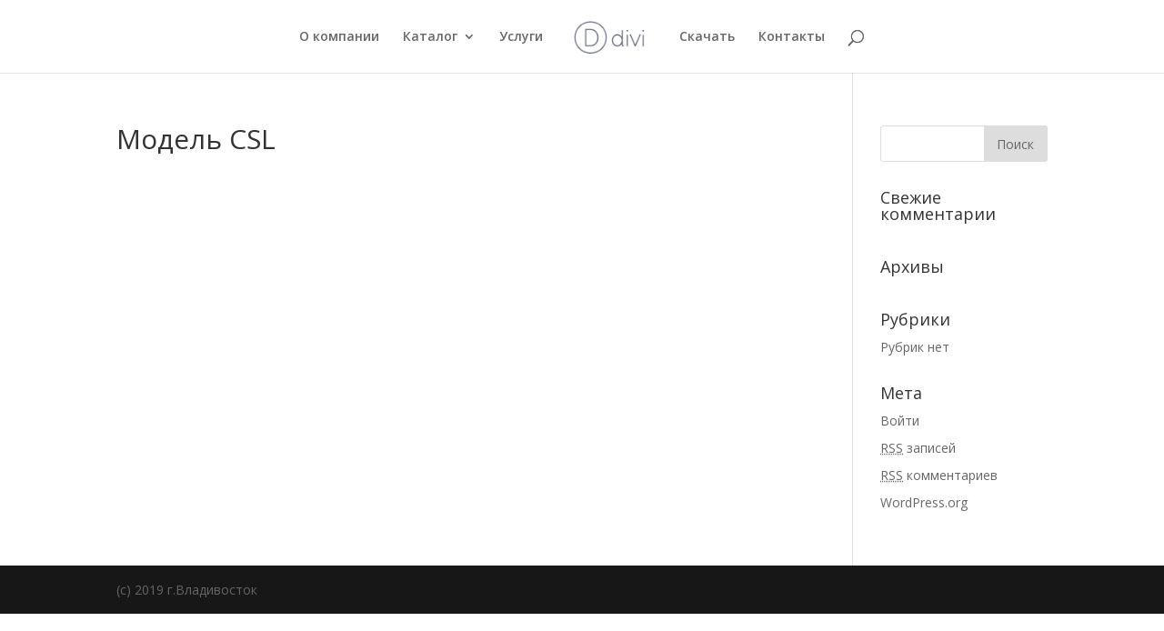

--- FILE ---
content_type: text/html; charset=UTF-8
request_url: http://verde-dv.ru/%D0%BA%D0%B0%D1%82%D0%B0%D0%BB%D0%BE%D0%B3/%D0%BA%D0%BE%D1%82%D0%BB%D1%8B/%D0%B4%D0%BE%D0%BC%D0%B0%D1%88%D0%BD%D0%B8%D0%B5-%D0%BA%D0%BE%D1%82%D0%BB%D1%8B/%D0%BC%D0%BE%D0%B4%D0%B5%D0%BB%D1%8C-csl/
body_size: 89090
content:
<!DOCTYPE html>
<html lang="ru-RU">
<head>
	<meta charset="UTF-8" />
<meta http-equiv="X-UA-Compatible" content="IE=edge">
	<link rel="pingback" href="http://verde-dv.ru/xmlrpc.php" />

	<script type="text/javascript">
		document.documentElement.className = 'js';
	</script>

	<script>var et_site_url='http://verde-dv.ru';var et_post_id='443';function et_core_page_resource_fallback(a,b){"undefined"===typeof b&&(b=a.sheet.cssRules&&0===a.sheet.cssRules.length);b&&(a.onerror=null,a.onload=null,a.href?a.href=et_site_url+"/?et_core_page_resource="+a.id+et_post_id:a.src&&(a.src=et_site_url+"/?et_core_page_resource="+a.id+et_post_id))}
</script><title>Модель CSL | Лесопильное оборудование, оборудование по производству биотоплива, заточка пил, фрез, сверл по дереву во Владивостоке | Верде Россия</title>
<link rel='dns-prefetch' href='//fonts.googleapis.com' />
<link rel='dns-prefetch' href='//s.w.org' />
<link rel="alternate" type="application/rss+xml" title="Лесопильное оборудование, оборудование по производству биотоплива, заточка пил, фрез, сверл по дереву во Владивостоке | Верде Россия &raquo; Лента" href="http://verde-dv.ru/feed/" />
<link rel="alternate" type="application/rss+xml" title="Лесопильное оборудование, оборудование по производству биотоплива, заточка пил, фрез, сверл по дереву во Владивостоке | Верде Россия &raquo; Лента комментариев" href="http://verde-dv.ru/comments/feed/" />
		<script type="text/javascript">
			window._wpemojiSettings = {"baseUrl":"https:\/\/s.w.org\/images\/core\/emoji\/12.0.0-1\/72x72\/","ext":".png","svgUrl":"https:\/\/s.w.org\/images\/core\/emoji\/12.0.0-1\/svg\/","svgExt":".svg","source":{"concatemoji":"http:\/\/verde-dv.ru\/wp-includes\/js\/wp-emoji-release.min.js?ver=5.2.21"}};
			!function(e,a,t){var n,r,o,i=a.createElement("canvas"),p=i.getContext&&i.getContext("2d");function s(e,t){var a=String.fromCharCode;p.clearRect(0,0,i.width,i.height),p.fillText(a.apply(this,e),0,0);e=i.toDataURL();return p.clearRect(0,0,i.width,i.height),p.fillText(a.apply(this,t),0,0),e===i.toDataURL()}function c(e){var t=a.createElement("script");t.src=e,t.defer=t.type="text/javascript",a.getElementsByTagName("head")[0].appendChild(t)}for(o=Array("flag","emoji"),t.supports={everything:!0,everythingExceptFlag:!0},r=0;r<o.length;r++)t.supports[o[r]]=function(e){if(!p||!p.fillText)return!1;switch(p.textBaseline="top",p.font="600 32px Arial",e){case"flag":return s([55356,56826,55356,56819],[55356,56826,8203,55356,56819])?!1:!s([55356,57332,56128,56423,56128,56418,56128,56421,56128,56430,56128,56423,56128,56447],[55356,57332,8203,56128,56423,8203,56128,56418,8203,56128,56421,8203,56128,56430,8203,56128,56423,8203,56128,56447]);case"emoji":return!s([55357,56424,55356,57342,8205,55358,56605,8205,55357,56424,55356,57340],[55357,56424,55356,57342,8203,55358,56605,8203,55357,56424,55356,57340])}return!1}(o[r]),t.supports.everything=t.supports.everything&&t.supports[o[r]],"flag"!==o[r]&&(t.supports.everythingExceptFlag=t.supports.everythingExceptFlag&&t.supports[o[r]]);t.supports.everythingExceptFlag=t.supports.everythingExceptFlag&&!t.supports.flag,t.DOMReady=!1,t.readyCallback=function(){t.DOMReady=!0},t.supports.everything||(n=function(){t.readyCallback()},a.addEventListener?(a.addEventListener("DOMContentLoaded",n,!1),e.addEventListener("load",n,!1)):(e.attachEvent("onload",n),a.attachEvent("onreadystatechange",function(){"complete"===a.readyState&&t.readyCallback()})),(n=t.source||{}).concatemoji?c(n.concatemoji):n.wpemoji&&n.twemoji&&(c(n.twemoji),c(n.wpemoji)))}(window,document,window._wpemojiSettings);
		</script>
		<meta content="Divi v.3.27.3" name="generator"/><style type="text/css">
img.wp-smiley,
img.emoji {
	display: inline !important;
	border: none !important;
	box-shadow: none !important;
	height: 1em !important;
	width: 1em !important;
	margin: 0 .07em !important;
	vertical-align: -0.1em !important;
	background: none !important;
	padding: 0 !important;
}
</style>
	<link rel='stylesheet' id='wp-block-library-css'  href='http://verde-dv.ru/wp-includes/css/dist/block-library/style.min.css?ver=5.2.21' type='text/css' media='all' />
<link rel='stylesheet' id='divi-fonts-css'  href='http://fonts.googleapis.com/css?family=Open+Sans:300italic,400italic,600italic,700italic,800italic,400,300,600,700,800&#038;subset=latin,latin-ext' type='text/css' media='all' />
<link rel='stylesheet' id='divi-style-css'  href='http://verde-dv.ru/wp-content/themes/Divi/style.css?ver=3.27.3' type='text/css' media='all' />
<link rel='stylesheet' id='dashicons-css'  href='http://verde-dv.ru/wp-includes/css/dashicons.min.css?ver=5.2.21' type='text/css' media='all' />
<script type='text/javascript' src='http://verde-dv.ru/wp-includes/js/jquery/jquery.js?ver=1.12.4-wp'></script>
<script type='text/javascript' src='http://verde-dv.ru/wp-includes/js/jquery/jquery-migrate.min.js?ver=1.4.1'></script>
<link rel='https://api.w.org/' href='http://verde-dv.ru/wp-json/' />
<link rel="EditURI" type="application/rsd+xml" title="RSD" href="http://verde-dv.ru/xmlrpc.php?rsd" />
<link rel="wlwmanifest" type="application/wlwmanifest+xml" href="http://verde-dv.ru/wp-includes/wlwmanifest.xml" /> 
<meta name="generator" content="WordPress 5.2.21" />
<link rel="canonical" href="http://verde-dv.ru/%d0%ba%d0%b0%d1%82%d0%b0%d0%bb%d0%be%d0%b3/%d0%ba%d0%be%d1%82%d0%bb%d1%8b/%d0%b4%d0%be%d0%bc%d0%b0%d1%88%d0%bd%d0%b8%d0%b5-%d0%ba%d0%be%d1%82%d0%bb%d1%8b/%d0%bc%d0%be%d0%b4%d0%b5%d0%bb%d1%8c-csl/" />
<link rel='shortlink' href='http://verde-dv.ru/?p=443' />
<link rel="alternate" type="application/json+oembed" href="http://verde-dv.ru/wp-json/oembed/1.0/embed?url=http%3A%2F%2Fverde-dv.ru%2F%25d0%25ba%25d0%25b0%25d1%2582%25d0%25b0%25d0%25bb%25d0%25be%25d0%25b3%2F%25d0%25ba%25d0%25be%25d1%2582%25d0%25bb%25d1%258b%2F%25d0%25b4%25d0%25be%25d0%25bc%25d0%25b0%25d1%2588%25d0%25bd%25d0%25b8%25d0%25b5-%25d0%25ba%25d0%25be%25d1%2582%25d0%25bb%25d1%258b%2F%25d0%25bc%25d0%25be%25d0%25b4%25d0%25b5%25d0%25bb%25d1%258c-csl%2F" />
<link rel="alternate" type="text/xml+oembed" href="http://verde-dv.ru/wp-json/oembed/1.0/embed?url=http%3A%2F%2Fverde-dv.ru%2F%25d0%25ba%25d0%25b0%25d1%2582%25d0%25b0%25d0%25bb%25d0%25be%25d0%25b3%2F%25d0%25ba%25d0%25be%25d1%2582%25d0%25bb%25d1%258b%2F%25d0%25b4%25d0%25be%25d0%25bc%25d0%25b0%25d1%2588%25d0%25bd%25d0%25b8%25d0%25b5-%25d0%25ba%25d0%25be%25d1%2582%25d0%25bb%25d1%258b%2F%25d0%25bc%25d0%25be%25d0%25b4%25d0%25b5%25d0%25bb%25d1%258c-csl%2F&#038;format=xml" />
<meta name="viewport" content="width=device-width, initial-scale=1.0, maximum-scale=1.0, user-scalable=0" /><link rel="shortcut icon" href="" /><link rel="stylesheet" id="et-divi-customizer-global-cached-inline-styles" href="http://verde-dv.ru/wp-content/cache/et/global/et-divi-customizer-global-17692384518656.min.css" onerror="et_core_page_resource_fallback(this, true)" onload="et_core_page_resource_fallback(this)" /></head>
<body class="page-template-default page page-id-443 page-child parent-pageid-427 et_pb_button_helper_class et_fixed_nav et_show_nav et_cover_background et_pb_gutter osx et_pb_gutters3 et_primary_nav_dropdown_animation_fade et_secondary_nav_dropdown_animation_fade et_pb_footer_columns4 et_header_style_split et_smooth_scroll et_right_sidebar et_divi_theme et-db et_minified_js et_minified_css">
	<div id="page-container">

	
	
			<header id="main-header" data-height-onload="66">
			<div class="container clearfix et_menu_container">
							<div class="logo_container">
					<span class="logo_helper"></span>
					<a href="http://verde-dv.ru/">
						<img src="http://verde-dv.ru/wp-content/themes/Divi/images/logo.png" alt="Лесопильное оборудование, оборудование по производству биотоплива, заточка пил, фрез, сверл по дереву во Владивостоке | Верде Россия" id="logo" data-height-percentage="54" />
					</a>
				</div>
							<div id="et-top-navigation" data-height="66" data-fixed-height="40">
											<nav id="top-menu-nav">
													<ul id="top-menu" class="nav">
								
								<li class="page_item page-item-125"><a href="http://verde-dv.ru/%d0%be-%d0%ba%d0%be%d0%bc%d0%bf%d0%b0%d0%bd%d0%b8%d0%b8/">О компании</a></li>
<li class="page_item page-item-129 page_item_has_children current_page_ancestor"><a href="http://verde-dv.ru/%d0%ba%d0%b0%d1%82%d0%b0%d0%bb%d0%be%d0%b3/">Каталог</a>
<ul class='children'>
	<li class="page_item page-item-145 page_item_has_children"><a href="http://verde-dv.ru/%d0%ba%d0%b0%d1%82%d0%b0%d0%bb%d0%be%d0%b3/%d0%b4%d0%b5%d1%80%d0%b5%d0%b2%d0%be%d0%be%d0%b1%d1%80%d0%b0%d0%b1%d0%b0%d1%82%d1%8b%d0%b2%d0%b0%d1%8e%d1%89%d0%b5%d0%b5-%d0%be%d0%b1%d0%be%d1%80%d1%83%d0%b4%d0%be%d0%b2%d0%b0%d0%bd%d0%b8%d0%b5/">Деревообрабатывающее оборудование</a>
	<ul class='children'>
		<li class="page_item page-item-162"><a href="http://verde-dv.ru/%d0%ba%d0%b0%d1%82%d0%b0%d0%bb%d0%be%d0%b3/%d0%b4%d0%b5%d1%80%d0%b5%d0%b2%d0%be%d0%be%d0%b1%d1%80%d0%b0%d0%b1%d0%b0%d1%82%d1%8b%d0%b2%d0%b0%d1%8e%d1%89%d0%b5%d0%b5-%d0%be%d0%b1%d0%be%d1%80%d1%83%d0%b4%d0%be%d0%b2%d0%b0%d0%bd%d0%b8%d0%b5/%d0%bb%d0%b5%d1%81%d0%be%d0%bf%d0%b8%d0%bb%d1%8c%d0%bd%d0%be%d0%b5-%d0%be%d0%b1%d0%be%d1%80%d1%83%d0%b4%d0%be%d0%b2%d0%b0%d0%bd%d0%b8%d0%b5/">Лесопильное оборудование SERRA</a></li>
		<li class="page_item page-item-165 page_item_has_children"><a href="http://verde-dv.ru/%d0%ba%d0%b0%d1%82%d0%b0%d0%bb%d0%be%d0%b3/%d0%b4%d0%b5%d1%80%d0%b5%d0%b2%d0%be%d0%be%d0%b1%d1%80%d0%b0%d0%b1%d0%b0%d1%82%d1%8b%d0%b2%d0%b0%d1%8e%d1%89%d0%b5%d0%b5-%d0%be%d0%b1%d0%be%d1%80%d1%83%d0%b4%d0%be%d0%b2%d0%b0%d0%bd%d0%b8%d0%b5/%d0%be%d0%b1%d0%be%d1%80%d1%83%d0%b4%d0%be%d0%b2%d0%b0%d0%bd%d0%b8%d0%b5-%d0%b4%d0%bb%d1%8f-%d0%b2%d1%8b%d1%80%d0%b5%d0%b7%d0%ba%d0%b8-%d0%b4%d0%b5%d1%84%d0%b5%d0%ba%d1%82%d0%be%d0%b2-%d0%b8-%d0%be/">Оборудование для вырезки дефектов и оптимизации</a>
		<ul class='children'>
			<li class="page_item page-item-171"><a href="http://verde-dv.ru/%d0%ba%d0%b0%d1%82%d0%b0%d0%bb%d0%be%d0%b3/%d0%b4%d0%b5%d1%80%d0%b5%d0%b2%d0%be%d0%be%d0%b1%d1%80%d0%b0%d0%b1%d0%b0%d1%82%d1%8b%d0%b2%d0%b0%d1%8e%d1%89%d0%b5%d0%b5-%d0%be%d0%b1%d0%be%d1%80%d1%83%d0%b4%d0%be%d0%b2%d0%b0%d0%bd%d0%b8%d0%b5/%d0%be%d0%b1%d0%be%d1%80%d1%83%d0%b4%d0%be%d0%b2%d0%b0%d0%bd%d0%b8%d0%b5-%d0%b4%d0%bb%d1%8f-%d0%b2%d1%8b%d1%80%d0%b5%d0%b7%d0%ba%d0%b8-%d0%b4%d0%b5%d1%84%d0%b5%d0%ba%d1%82%d0%be%d0%b2-%d0%b8-%d0%be/%d0%bb%d0%b8%d0%bd%d0%b8%d0%b8-%d1%80%d0%b0%d1%81%d0%ba%d1%80%d0%be%d1%8f-%d0%b8-%d0%bc%d0%b5%d1%85%d0%b0%d0%bd%d0%b8%d0%b7%d0%b0%d1%86%d0%b8%d0%b8/">Линии раскроя и механизации</a></li>
			<li class="page_item page-item-173"><a href="http://verde-dv.ru/%d0%ba%d0%b0%d1%82%d0%b0%d0%bb%d0%be%d0%b3/%d0%b4%d0%b5%d1%80%d0%b5%d0%b2%d0%be%d0%be%d0%b1%d1%80%d0%b0%d0%b1%d0%b0%d1%82%d1%8b%d0%b2%d0%b0%d1%8e%d1%89%d0%b5%d0%b5-%d0%be%d0%b1%d0%be%d1%80%d1%83%d0%b4%d0%be%d0%b2%d0%b0%d0%bd%d0%b8%d0%b5/%d0%be%d0%b1%d0%be%d1%80%d1%83%d0%b4%d0%be%d0%b2%d0%b0%d0%bd%d0%b8%d0%b5-%d0%b4%d0%bb%d1%8f-%d0%b2%d1%8b%d1%80%d0%b5%d0%b7%d0%ba%d0%b8-%d0%b4%d0%b5%d1%84%d0%b5%d0%ba%d1%82%d0%be%d0%b2-%d0%b8-%d0%be/%d1%81%d0%b8%d1%81%d1%82%d0%b5%d0%bc%d1%8b-%d1%80%d0%b0%d1%81%d0%ba%d1%80%d0%be%d1%8f/">Системы раскроя</a></li>
			<li class="page_item page-item-175"><a href="http://verde-dv.ru/%d0%ba%d0%b0%d1%82%d0%b0%d0%bb%d0%be%d0%b3/%d0%b4%d0%b5%d1%80%d0%b5%d0%b2%d0%be%d0%be%d0%b1%d1%80%d0%b0%d0%b1%d0%b0%d1%82%d1%8b%d0%b2%d0%b0%d1%8e%d1%89%d0%b5%d0%b5-%d0%be%d0%b1%d0%be%d1%80%d1%83%d0%b4%d0%be%d0%b2%d0%b0%d0%bd%d0%b8%d0%b5/%d0%be%d0%b1%d0%be%d1%80%d1%83%d0%b4%d0%be%d0%b2%d0%b0%d0%bd%d0%b8%d0%b5-%d0%b4%d0%bb%d1%8f-%d0%b2%d1%8b%d1%80%d0%b5%d0%b7%d0%ba%d0%b8-%d0%b4%d0%b5%d1%84%d0%b5%d0%ba%d1%82%d0%be%d0%b2-%d0%b8-%d0%be/%d1%81%d0%b8%d1%81%d1%82%d0%b5%d0%bc%d1%8b-%d1%82%d0%be%d1%80%d1%86%d0%be%d0%b2%d0%ba%d0%b8/">Системы торцовки</a></li>
		</ul>
</li>
		<li class="page_item page-item-167 page_item_has_children"><a href="http://verde-dv.ru/%d0%ba%d0%b0%d1%82%d0%b0%d0%bb%d0%be%d0%b3/%d0%b4%d0%b5%d1%80%d0%b5%d0%b2%d0%be%d0%be%d0%b1%d1%80%d0%b0%d0%b1%d0%b0%d1%82%d1%8b%d0%b2%d0%b0%d1%8e%d1%89%d0%b5%d0%b5-%d0%be%d0%b1%d0%be%d1%80%d1%83%d0%b4%d0%be%d0%b2%d0%b0%d0%bd%d0%b8%d0%b5/%d0%be%d0%b1%d0%be%d1%80%d1%83%d0%b4%d0%be%d0%b2%d0%b0%d0%bd%d0%b8%d0%b5-%d0%b4%d0%bb%d1%8f-%d0%b4%d0%be%d0%bc%d0%be%d1%81%d1%82%d1%80%d0%be%d0%b5%d0%bd%d0%b8%d1%8f/">Оборудование для домостроения</a>
		<ul class='children'>
			<li class="page_item page-item-177"><a href="http://verde-dv.ru/%d0%ba%d0%b0%d1%82%d0%b0%d0%bb%d0%be%d0%b3/%d0%b4%d0%b5%d1%80%d0%b5%d0%b2%d0%be%d0%be%d0%b1%d1%80%d0%b0%d0%b1%d0%b0%d1%82%d1%8b%d0%b2%d0%b0%d1%8e%d1%89%d0%b5%d0%b5-%d0%be%d0%b1%d0%be%d1%80%d1%83%d0%b4%d0%be%d0%b2%d0%b0%d0%bd%d0%b8%d0%b5/%d0%be%d0%b1%d0%be%d1%80%d1%83%d0%b4%d0%be%d0%b2%d0%b0%d0%bd%d0%b8%d0%b5-%d0%b4%d0%bb%d1%8f-%d0%b4%d0%be%d0%bc%d0%be%d1%81%d1%82%d1%80%d0%be%d0%b5%d0%bd%d0%b8%d1%8f/%d1%87%d0%b0%d1%88%d0%ba%d0%be%d0%b7%d0%b0%d1%80%d0%b5%d0%b7%d0%bd%d1%8b%d0%b9-%d1%81%d1%82%d0%b0%d0%bd%d0%be%d0%ba-blox/">Чашкозарезный станок BLOX</a></li>
			<li class="page_item page-item-179"><a href="http://verde-dv.ru/%d0%ba%d0%b0%d1%82%d0%b0%d0%bb%d0%be%d0%b3/%d0%b4%d0%b5%d1%80%d0%b5%d0%b2%d0%be%d0%be%d0%b1%d1%80%d0%b0%d0%b1%d0%b0%d1%82%d1%8b%d0%b2%d0%b0%d1%8e%d1%89%d0%b5%d0%b5-%d0%be%d0%b1%d0%be%d1%80%d1%83%d0%b4%d0%be%d0%b2%d0%b0%d0%bd%d0%b8%d0%b5/%d0%be%d0%b1%d0%be%d1%80%d1%83%d0%b4%d0%be%d0%b2%d0%b0%d0%bd%d0%b8%d0%b5-%d0%b4%d0%bb%d1%8f-%d0%b4%d0%be%d0%bc%d0%be%d1%81%d1%82%d1%80%d0%be%d0%b5%d0%bd%d0%b8%d1%8f/%d0%b0%d0%b2%d1%82%d0%be%d0%bc%d0%b0%d1%82%d0%b8%d1%87%d0%b5%d1%81%d0%ba%d0%b8%d0%b9-%d1%87%d0%b0%d1%88%d0%ba%d0%be%d0%b7%d0%b0%d1%80%d0%b5%d0%b7%d0%bd%d1%8b%d0%b9-%d1%81%d1%82%d0%b0%d0%bd%d0%be%d0%ba/">Автоматический чашкозарезный станок AUTOBLOX</a></li>
		</ul>
</li>
		<li class="page_item page-item-169"><a href="http://verde-dv.ru/%d0%ba%d0%b0%d1%82%d0%b0%d0%bb%d0%be%d0%b3/%d0%b4%d0%b5%d1%80%d0%b5%d0%b2%d0%be%d0%be%d0%b1%d1%80%d0%b0%d0%b1%d0%b0%d1%82%d1%8b%d0%b2%d0%b0%d1%8e%d1%89%d0%b5%d0%b5-%d0%be%d0%b1%d0%be%d1%80%d1%83%d0%b4%d0%be%d0%b2%d0%b0%d0%bd%d0%b8%d0%b5/%d1%81%d1%83%d1%88%d0%b8%d0%bb%d1%8c%d0%bd%d1%8b%d0%b5-%d0%ba%d0%b0%d0%bc%d0%b5%d1%80%d1%8b/">Сушильные камеры</a></li>
	</ul>
</li>
	<li class="page_item page-item-147 page_item_has_children"><a href="http://verde-dv.ru/%d0%ba%d0%b0%d1%82%d0%b0%d0%bb%d0%be%d0%b3/%d0%be%d0%b1%d0%be%d1%80%d1%83%d0%b4%d0%be%d0%b2%d0%b0%d0%bd%d0%b8%d0%b5-%d0%b4%d0%bb%d1%8f-%d0%bf%d1%80%d0%be%d0%b8%d0%b7%d0%b2%d0%be%d0%b4%d1%81%d1%82%d0%b2%d0%b0-%d0%bc%d0%b5%d0%b1%d0%b5%d0%bb/">Оборудование для производства мебели и погонажных изделий</a>
	<ul class='children'>
		<li class="page_item page-item-181"><a href="http://verde-dv.ru/%d0%ba%d0%b0%d1%82%d0%b0%d0%bb%d0%be%d0%b3/%d0%be%d0%b1%d0%be%d1%80%d1%83%d0%b4%d0%be%d0%b2%d0%b0%d0%bd%d0%b8%d0%b5-%d0%b4%d0%bb%d1%8f-%d0%bf%d1%80%d0%be%d0%b8%d0%b7%d0%b2%d0%be%d0%b4%d1%81%d1%82%d0%b2%d0%b0-%d0%bc%d0%b5%d0%b1%d0%b5%d0%bb/%d0%bf%d1%80%d0%b5%d1%81%d1%81%d1%8b-%d0%b3%d0%be%d1%80%d1%8f%d1%87%d0%b8%d0%b5-%d0%b2%d0%be%d0%b4%d0%b0-%d0%bc%d0%b0%d1%81%d0%bb%d0%be/">Прессы. Горячие (вода, масло)</a></li>
		<li class="page_item page-item-213"><a href="http://verde-dv.ru/%d0%ba%d0%b0%d1%82%d0%b0%d0%bb%d0%be%d0%b3/%d0%be%d0%b1%d0%be%d1%80%d1%83%d0%b4%d0%be%d0%b2%d0%b0%d0%bd%d0%b8%d0%b5-%d0%b4%d0%bb%d1%8f-%d0%bf%d1%80%d0%be%d0%b8%d0%b7%d0%b2%d0%be%d0%b4%d1%81%d1%82%d0%b2%d0%b0-%d0%bc%d0%b5%d0%b1%d0%b5%d0%bb/%d0%ba%d1%80%d0%be%d0%bc%d0%ba%d0%be-%d0%be%d0%b1%d0%bb%d0%b8%d1%86%d0%be%d0%b2%d0%be%d1%87%d0%bd%d1%8b%d0%b5-%d1%80%d1%83%d1%87%d0%bd%d0%b0%d1%8f-%d0%bf%d0%be%d0%b4%d0%b0%d1%87%d0%b0/">Кромко-облицовочные. Ручная подача</a></li>
		<li class="page_item page-item-215"><a href="http://verde-dv.ru/%d0%ba%d0%b0%d1%82%d0%b0%d0%bb%d0%be%d0%b3/%d0%be%d0%b1%d0%be%d1%80%d1%83%d0%b4%d0%be%d0%b2%d0%b0%d0%bd%d0%b8%d0%b5-%d0%b4%d0%bb%d1%8f-%d0%bf%d1%80%d0%be%d0%b8%d0%b7%d0%b2%d0%be%d0%b4%d1%81%d1%82%d0%b2%d0%b0-%d0%bc%d0%b5%d0%b1%d0%b5%d0%bb/%d0%ba%d1%80%d0%be%d0%bc%d0%ba%d0%be-%d0%be%d0%b1%d0%bb%d0%b8%d1%86%d0%be%d0%b2%d0%be%d1%87%d0%bd%d1%8b%d0%b5-%d0%b0%d0%b2%d1%82%d0%be%d0%bc%d0%b0%d1%82%d0%b8%d1%87%d0%b5%d1%81%d0%ba%d0%b8%d0%b5/">Кромко-облицовочные. Автоматические</a></li>
		<li class="page_item page-item-217 page_item_has_children"><a href="http://verde-dv.ru/%d0%ba%d0%b0%d1%82%d0%b0%d0%bb%d0%be%d0%b3/%d0%be%d0%b1%d0%be%d1%80%d1%83%d0%b4%d0%be%d0%b2%d0%b0%d0%bd%d0%b8%d0%b5-%d0%b4%d0%bb%d1%8f-%d0%bf%d1%80%d0%be%d0%b8%d0%b7%d0%b2%d0%be%d0%b4%d1%81%d1%82%d0%b2%d0%b0-%d0%bc%d0%b5%d0%b1%d0%b5%d0%bb/%d0%ba%d0%be%d0%bc%d0%bf%d1%80%d0%b5%d1%81%d1%81%d0%be%d1%80-%d0%b2%d0%b8%d0%bd%d1%82%d0%be%d0%b2%d0%be%d0%b9-ceccato/">Компрессор винтовой CECCATO</a>
		<ul class='children'>
			<li class="page_item page-item-246"><a href="http://verde-dv.ru/%d0%ba%d0%b0%d1%82%d0%b0%d0%bb%d0%be%d0%b3/%d0%be%d0%b1%d0%be%d1%80%d1%83%d0%b4%d0%be%d0%b2%d0%b0%d0%bd%d0%b8%d0%b5-%d0%b4%d0%bb%d1%8f-%d0%bf%d1%80%d0%be%d0%b8%d0%b7%d0%b2%d0%be%d0%b4%d1%81%d1%82%d0%b2%d0%b0-%d0%bc%d0%b5%d0%b1%d0%b5%d0%bb/%d0%ba%d0%be%d0%bc%d0%bf%d1%80%d0%b5%d1%81%d1%81%d0%be%d1%80-%d0%b2%d0%b8%d0%bd%d1%82%d0%be%d0%b2%d0%be%d0%b9-ceccato/csm-mini-maxi-%d0%bd%d0%b0-%d1%80%d0%b5%d1%81%d0%b8%d0%b2%d0%b5%d1%80%d0%b5-200-%d0%b8-500%d0%bb/">CSM MINI-MAXI на ресивере 200 и 500л</a></li>
			<li class="page_item page-item-248"><a href="http://verde-dv.ru/%d0%ba%d0%b0%d1%82%d0%b0%d0%bb%d0%be%d0%b3/%d0%be%d0%b1%d0%be%d1%80%d1%83%d0%b4%d0%be%d0%b2%d0%b0%d0%bd%d0%b8%d0%b5-%d0%b4%d0%bb%d1%8f-%d0%bf%d1%80%d0%be%d0%b8%d0%b7%d0%b2%d0%be%d0%b4%d1%81%d1%82%d0%b2%d0%b0-%d0%bc%d0%b5%d0%b1%d0%b5%d0%bb/%d0%ba%d0%be%d0%bc%d0%bf%d1%80%d0%b5%d1%81%d1%81%d0%be%d1%80-%d0%b2%d0%b8%d0%bd%d1%82%d0%be%d0%b2%d0%be%d0%b9-ceccato/csm-mini-maxi-%d0%bd%d0%b0-%d1%80%d0%b5%d1%81%d0%b8%d0%b2%d0%b5%d1%80%d0%b5-200-%d0%b8-500%d0%bb-%d1%81-%d0%be%d1%81%d1%83%d1%88%d0%b8%d1%82%d0%b5%d0%bb%d0%b5%d0%bc/">CSM MINI-MAXI на ресивере 200 и 500л, с осушителем</a></li>
			<li class="page_item page-item-250"><a href="http://verde-dv.ru/%d0%ba%d0%b0%d1%82%d0%b0%d0%bb%d0%be%d0%b3/%d0%be%d0%b1%d0%be%d1%80%d1%83%d0%b4%d0%be%d0%b2%d0%b0%d0%bd%d0%b8%d0%b5-%d0%b4%d0%bb%d1%8f-%d0%bf%d1%80%d0%be%d0%b8%d0%b7%d0%b2%d0%be%d0%b4%d1%81%d1%82%d0%b2%d0%b0-%d0%bc%d0%b5%d0%b1%d0%b5%d0%bb/%d0%ba%d0%be%d0%bc%d0%bf%d1%80%d0%b5%d1%81%d1%81%d0%be%d1%80-%d0%b2%d0%b8%d0%bd%d1%82%d0%be%d0%b2%d0%be%d0%b9-ceccato/%d1%85%d0%be%d0%bb%d0%be%d0%b4%d0%b8%d0%bb%d1%8c%d0%bd%d1%8b%d0%b5-%d0%be%d1%81%d1%83%d1%88%d0%b8%d1%82%d0%b5%d0%bb%d0%b8/">Холодильные осушители</a></li>
			<li class="page_item page-item-252"><a href="http://verde-dv.ru/%d0%ba%d0%b0%d1%82%d0%b0%d0%bb%d0%be%d0%b3/%d0%be%d0%b1%d0%be%d1%80%d1%83%d0%b4%d0%be%d0%b2%d0%b0%d0%bd%d0%b8%d0%b5-%d0%b4%d0%bb%d1%8f-%d0%bf%d1%80%d0%be%d0%b8%d0%b7%d0%b2%d0%be%d0%b4%d1%81%d1%82%d0%b2%d0%b0-%d0%bc%d0%b5%d0%b1%d0%b5%d0%bb/%d0%ba%d0%be%d0%bc%d0%bf%d1%80%d0%b5%d1%81%d1%81%d0%be%d1%80-%d0%b2%d0%b8%d0%bd%d1%82%d0%be%d0%b2%d0%be%d0%b9-ceccato/%d0%bc%d0%b0%d0%b3%d0%b8%d1%81%d1%82%d1%80%d0%b0%d0%bb%d1%8c%d0%bd%d1%8b%d0%b5-%d1%84%d0%b8%d0%bb%d1%8c%d1%82%d1%80%d1%8b/">Магистральные фильтры</a></li>
		</ul>
</li>
		<li class="page_item page-item-219"><a href="http://verde-dv.ru/%d0%ba%d0%b0%d1%82%d0%b0%d0%bb%d0%be%d0%b3/%d0%be%d0%b1%d0%be%d1%80%d1%83%d0%b4%d0%be%d0%b2%d0%b0%d0%bd%d0%b8%d0%b5-%d0%b4%d0%bb%d1%8f-%d0%bf%d1%80%d0%be%d0%b8%d0%b7%d0%b2%d0%be%d0%b4%d1%81%d1%82%d0%b2%d0%b0-%d0%bc%d0%b5%d0%b1%d0%b5%d0%bb/%d0%b2%d0%b0%d0%b9%d0%bc%d1%8b/">Ваймы</a></li>
		<li class="page_item page-item-221 page_item_has_children"><a href="http://verde-dv.ru/%d0%ba%d0%b0%d1%82%d0%b0%d0%bb%d0%be%d0%b3/%d0%be%d0%b1%d0%be%d1%80%d1%83%d0%b4%d0%be%d0%b2%d0%b0%d0%bd%d0%b8%d0%b5-%d0%b4%d0%bb%d1%8f-%d0%bf%d1%80%d0%be%d0%b8%d0%b7%d0%b2%d0%be%d0%b4%d1%81%d1%82%d0%b2%d0%b0-%d0%bc%d0%b5%d0%b1%d0%b5%d0%bb/%d0%b0%d1%81%d0%bf%d0%b8%d1%80%d0%b0%d1%86%d0%b8%d1%8f/">Аспирация</a>
		<ul class='children'>
			<li class="page_item page-item-278"><a href="http://verde-dv.ru/%d0%ba%d0%b0%d1%82%d0%b0%d0%bb%d0%be%d0%b3/%d0%be%d0%b1%d0%be%d1%80%d1%83%d0%b4%d0%be%d0%b2%d0%b0%d0%bd%d0%b8%d0%b5-%d0%b4%d0%bb%d1%8f-%d0%bf%d1%80%d0%be%d0%b8%d0%b7%d0%b2%d0%be%d0%b4%d1%81%d1%82%d0%b2%d0%b0-%d0%bc%d0%b5%d0%b1%d0%b5%d0%bb/%d0%b0%d1%81%d0%bf%d0%b8%d1%80%d0%b0%d1%86%d0%b8%d1%8f/%d0%bc%d0%be%d0%b4%d0%b5%d0%bb%d1%8c-g-a1/">Модель G/A1</a></li>
			<li class="page_item page-item-280"><a href="http://verde-dv.ru/%d0%ba%d0%b0%d1%82%d0%b0%d0%bb%d0%be%d0%b3/%d0%be%d0%b1%d0%be%d1%80%d1%83%d0%b4%d0%be%d0%b2%d0%b0%d0%bd%d0%b8%d0%b5-%d0%b4%d0%bb%d1%8f-%d0%bf%d1%80%d0%be%d0%b8%d0%b7%d0%b2%d0%be%d0%b4%d1%81%d1%82%d0%b2%d0%b0-%d0%bc%d0%b5%d0%b1%d0%b5%d0%bb/%d0%b0%d1%81%d0%bf%d0%b8%d1%80%d0%b0%d1%86%d0%b8%d1%8f/%d0%bc%d0%be%d0%b4%d0%b5%d0%bb%d1%8c-g-a2/">Модель G/A2</a></li>
			<li class="page_item page-item-282"><a href="http://verde-dv.ru/%d0%ba%d0%b0%d1%82%d0%b0%d0%bb%d0%be%d0%b3/%d0%be%d0%b1%d0%be%d1%80%d1%83%d0%b4%d0%be%d0%b2%d0%b0%d0%bd%d0%b8%d0%b5-%d0%b4%d0%bb%d1%8f-%d0%bf%d1%80%d0%be%d0%b8%d0%b7%d0%b2%d0%be%d0%b4%d1%81%d1%82%d0%b2%d0%b0-%d0%bc%d0%b5%d0%b1%d0%b5%d0%bb/%d0%b0%d1%81%d0%bf%d0%b8%d1%80%d0%b0%d1%86%d0%b8%d1%8f/%d0%bc%d0%be%d0%b4%d0%b5%d0%bb%d1%8c-mf-9030-ltt/">Модель MF 9030 (LTT)</a></li>
			<li class="page_item page-item-284"><a href="http://verde-dv.ru/%d0%ba%d0%b0%d1%82%d0%b0%d0%bb%d0%be%d0%b3/%d0%be%d0%b1%d0%be%d1%80%d1%83%d0%b4%d0%be%d0%b2%d0%b0%d0%bd%d0%b8%d0%b5-%d0%b4%d0%bb%d1%8f-%d0%bf%d1%80%d0%be%d0%b8%d0%b7%d0%b2%d0%be%d0%b4%d1%81%d1%82%d0%b2%d0%b0-%d0%bc%d0%b5%d0%b1%d0%b5%d0%bb/%d0%b0%d1%81%d0%bf%d0%b8%d1%80%d0%b0%d1%86%d0%b8%d1%8f/%d0%bc%d0%be%d0%b4%d0%b5%d0%bb%d1%8c-%d1%83%d0%b2%d0%bf-5000-%d0%ba%d0%be%d0%bd%d1%81%d0%b0%d1%80/">Модель УВП-5000 (Консар)</a></li>
		</ul>
</li>
		<li class="page_item page-item-223"><a href="http://verde-dv.ru/%d0%ba%d0%b0%d1%82%d0%b0%d0%bb%d0%be%d0%b3/%d0%be%d0%b1%d0%be%d1%80%d1%83%d0%b4%d0%be%d0%b2%d0%b0%d0%bd%d0%b8%d0%b5-%d0%b4%d0%bb%d1%8f-%d0%bf%d1%80%d0%be%d0%b8%d0%b7%d0%b2%d0%be%d0%b4%d1%81%d1%82%d0%b2%d0%b0-%d0%bc%d0%b5%d0%b1%d0%b5%d0%bb/%d0%b0%d0%b2%d1%82%d0%be%d0%bf%d0%be%d0%b4%d0%b0%d1%82%d1%87%d0%b8%d0%ba%d0%b8/">Автоподатчики</a></li>
		<li class="page_item page-item-225"><a href="http://verde-dv.ru/%d0%ba%d0%b0%d1%82%d0%b0%d0%bb%d0%be%d0%b3/%d0%be%d0%b1%d0%be%d1%80%d1%83%d0%b4%d0%be%d0%b2%d0%b0%d0%bd%d0%b8%d0%b5-%d0%b4%d0%bb%d1%8f-%d0%bf%d1%80%d0%be%d0%b8%d0%b7%d0%b2%d0%be%d0%b4%d1%81%d1%82%d0%b2%d0%b0-%d0%bc%d0%b5%d0%b1%d0%b5%d0%bb/%d0%ba%d0%be%d0%bc%d0%b1%d0%b8%d0%bd%d0%b8%d1%80%d0%be%d0%b2%d0%b0%d0%bd%d0%bd%d1%8b%d0%b5-%d1%81%d1%82%d0%b0%d0%bd%d0%ba%d0%b8/">Комбинированные станки</a></li>
		<li class="page_item page-item-227"><a href="http://verde-dv.ru/%d0%ba%d0%b0%d1%82%d0%b0%d0%bb%d0%be%d0%b3/%d0%be%d0%b1%d0%be%d1%80%d1%83%d0%b4%d0%be%d0%b2%d0%b0%d0%bd%d0%b8%d0%b5-%d0%b4%d0%bb%d1%8f-%d0%bf%d1%80%d0%be%d0%b8%d0%b7%d0%b2%d0%be%d0%b4%d1%81%d1%82%d0%b2%d0%b0-%d0%bc%d0%b5%d0%b1%d0%b5%d0%bb/%d1%84%d1%83%d0%b3%d0%be%d0%b2%d0%b0%d0%bb%d1%8c%d0%bd%d0%be-%d1%80%d0%b5%d0%b9%d1%81%d0%bc%d1%83%d1%81%d0%be%d0%b2%d1%8b%d0%b5-%d1%81%d1%82%d0%b0%d0%bd%d0%ba%d0%b8/">Фуговально-рейсмусовые станки</a></li>
		<li class="page_item page-item-229"><a href="http://verde-dv.ru/%d0%ba%d0%b0%d1%82%d0%b0%d0%bb%d0%be%d0%b3/%d0%be%d0%b1%d0%be%d1%80%d1%83%d0%b4%d0%be%d0%b2%d0%b0%d0%bd%d0%b8%d0%b5-%d0%b4%d0%bb%d1%8f-%d0%bf%d1%80%d0%be%d0%b8%d0%b7%d0%b2%d0%be%d0%b4%d1%81%d1%82%d0%b2%d0%b0-%d0%bc%d0%b5%d0%b1%d0%b5%d0%bb/%d1%84%d1%83%d0%b3%d0%be%d0%b2%d0%b0%d0%bb%d1%8c%d0%bd%d1%8b%d0%b5-%d1%81%d1%82%d0%b0%d0%bd%d0%ba%d0%b8-%d0%bf%d0%be-%d0%b4%d0%b5%d1%80%d0%b5%d0%b2%d1%83/">Фуговальные станки по дереву</a></li>
		<li class="page_item page-item-231"><a href="http://verde-dv.ru/%d0%ba%d0%b0%d1%82%d0%b0%d0%bb%d0%be%d0%b3/%d0%be%d0%b1%d0%be%d1%80%d1%83%d0%b4%d0%be%d0%b2%d0%b0%d0%bd%d0%b8%d0%b5-%d0%b4%d0%bb%d1%8f-%d0%bf%d1%80%d0%be%d0%b8%d0%b7%d0%b2%d0%be%d0%b4%d1%81%d1%82%d0%b2%d0%b0-%d0%bc%d0%b5%d0%b1%d0%b5%d0%bb/%d1%86%d0%b5%d0%bf%d0%bd%d0%be-%d0%b4%d0%be%d0%bb%d0%b1%d0%b5%d0%b6%d0%bd%d1%8b%d0%b5-%d1%81%d1%82%d0%b0%d0%bd%d0%ba%d0%b8/">Цепно-долбежные станки</a></li>
		<li class="page_item page-item-233 page_item_has_children"><a href="http://verde-dv.ru/%d0%ba%d0%b0%d1%82%d0%b0%d0%bb%d0%be%d0%b3/%d0%be%d0%b1%d0%be%d1%80%d1%83%d0%b4%d0%be%d0%b2%d0%b0%d0%bd%d0%b8%d0%b5-%d0%b4%d0%bb%d1%8f-%d0%bf%d1%80%d0%be%d0%b8%d0%b7%d0%b2%d0%be%d0%b4%d1%81%d1%82%d0%b2%d0%b0-%d0%bc%d0%b5%d0%b1%d0%b5%d0%bb/%d1%88%d0%bb%d0%b8%d1%84%d0%be%d0%b2%d0%b0%d0%bd%d0%b8%d0%b5-%d0%b8-%d1%81%d1%82%d0%b0%d1%80%d0%b5%d0%bd%d0%b8%d0%b5/">Шлифование и старение</a>
		<ul class='children'>
			<li class="page_item page-item-286 page_item_has_children"><a href="http://verde-dv.ru/%d0%ba%d0%b0%d1%82%d0%b0%d0%bb%d0%be%d0%b3/%d0%be%d0%b1%d0%be%d1%80%d1%83%d0%b4%d0%be%d0%b2%d0%b0%d0%bd%d0%b8%d0%b5-%d0%b4%d0%bb%d1%8f-%d0%bf%d1%80%d0%be%d0%b8%d0%b7%d0%b2%d0%be%d0%b4%d1%81%d1%82%d0%b2%d0%b0-%d0%bc%d0%b5%d0%b1%d0%b5%d0%bb/%d1%88%d0%bb%d0%b8%d1%84%d0%be%d0%b2%d0%b0%d0%bd%d0%b8%d0%b5-%d0%b8-%d1%81%d1%82%d0%b0%d1%80%d0%b5%d0%bd%d0%b8%d0%b5/%d0%ba%d0%b0%d0%bb%d0%b8%d0%b1%d1%80%d0%be%d0%b2%d0%b0%d0%bb%d1%8c%d0%bd%d0%be-%d1%88%d0%bb%d0%b8%d1%84%d0%be%d0%b2%d0%b0%d0%bb%d1%8c%d0%bd%d1%8b%d0%b5/">Калибровально-шлифовальные</a>
			<ul class='children'>
				<li class="page_item page-item-298"><a href="http://verde-dv.ru/%d0%ba%d0%b0%d1%82%d0%b0%d0%bb%d0%be%d0%b3/%d0%be%d0%b1%d0%be%d1%80%d1%83%d0%b4%d0%be%d0%b2%d0%b0%d0%bd%d0%b8%d0%b5-%d0%b4%d0%bb%d1%8f-%d0%bf%d1%80%d0%be%d0%b8%d0%b7%d0%b2%d0%be%d0%b4%d1%81%d1%82%d0%b2%d0%b0-%d0%bc%d0%b5%d0%b1%d0%b5%d0%bb/%d1%88%d0%bb%d0%b8%d1%84%d0%be%d0%b2%d0%b0%d0%bd%d0%b8%d0%b5-%d0%b8-%d1%81%d1%82%d0%b0%d1%80%d0%b5%d0%bd%d0%b8%d0%b5/%d0%ba%d0%b0%d0%bb%d0%b8%d0%b1%d1%80%d0%be%d0%b2%d0%b0%d0%bb%d1%8c%d0%bd%d0%be-%d1%88%d0%bb%d0%b8%d1%84%d0%be%d0%b2%d0%b0%d0%bb%d1%8c%d0%bd%d1%8b%d0%b5/%d0%bc%d0%be%d0%b4%d0%b5%d0%bb%d1%8c-gc-40-rt/">Модель GC 40 RT</a></li>
				<li class="page_item page-item-300"><a href="http://verde-dv.ru/%d0%ba%d0%b0%d1%82%d0%b0%d0%bb%d0%be%d0%b3/%d0%be%d0%b1%d0%be%d1%80%d1%83%d0%b4%d0%be%d0%b2%d0%b0%d0%bd%d0%b8%d0%b5-%d0%b4%d0%bb%d1%8f-%d0%bf%d1%80%d0%be%d0%b8%d0%b7%d0%b2%d0%be%d0%b4%d1%81%d1%82%d0%b2%d0%b0-%d0%bc%d0%b5%d0%b1%d0%b5%d0%bb/%d1%88%d0%bb%d0%b8%d1%84%d0%be%d0%b2%d0%b0%d0%bd%d0%b8%d0%b5-%d0%b8-%d1%81%d1%82%d0%b0%d1%80%d0%b5%d0%bd%d0%b8%d0%b5/%d0%ba%d0%b0%d0%bb%d0%b8%d0%b1%d1%80%d0%be%d0%b2%d0%b0%d0%bb%d1%8c%d0%bd%d0%be-%d1%88%d0%bb%d0%b8%d1%84%d0%be%d0%b2%d0%b0%d0%bb%d1%8c%d0%bd%d1%8b%d0%b5/%d0%bc%d0%be%d0%b4%d0%b5%d0%bb%d1%8c-gc-65-1rt-2rr-2rrt/">Модель GC 65/1RT -/2RR -2RRT</a></li>
				<li class="page_item page-item-302"><a href="http://verde-dv.ru/%d0%ba%d0%b0%d1%82%d0%b0%d0%bb%d0%be%d0%b3/%d0%be%d0%b1%d0%be%d1%80%d1%83%d0%b4%d0%be%d0%b2%d0%b0%d0%bd%d0%b8%d0%b5-%d0%b4%d0%bb%d1%8f-%d0%bf%d1%80%d0%be%d0%b8%d0%b7%d0%b2%d0%be%d0%b4%d1%81%d1%82%d0%b2%d0%b0-%d0%bc%d0%b5%d0%b1%d0%b5%d0%bb/%d1%88%d0%bb%d0%b8%d1%84%d0%be%d0%b2%d0%b0%d0%bd%d0%b8%d0%b5-%d0%b8-%d1%81%d1%82%d0%b0%d1%80%d0%b5%d0%bd%d0%b8%d0%b5/%d0%ba%d0%b0%d0%bb%d0%b8%d0%b1%d1%80%d0%be%d0%b2%d0%b0%d0%bb%d1%8c%d0%bd%d0%be-%d1%88%d0%bb%d0%b8%d1%84%d0%be%d0%b2%d0%b0%d0%bb%d1%8c%d0%bd%d1%8b%d0%b5/%d0%bc%d0%be%d0%b4%d0%b5%d0%bb%d1%8c-gc-95-rt-1rt-2rr-2-rrt/">Модель GC 95 RT/1RT -/2RR -2/RRT</a></li>
				<li class="page_item page-item-304"><a href="http://verde-dv.ru/%d0%ba%d0%b0%d1%82%d0%b0%d0%bb%d0%be%d0%b3/%d0%be%d0%b1%d0%be%d1%80%d1%83%d0%b4%d0%be%d0%b2%d0%b0%d0%bd%d0%b8%d0%b5-%d0%b4%d0%bb%d1%8f-%d0%bf%d1%80%d0%be%d0%b8%d0%b7%d0%b2%d0%be%d0%b4%d1%81%d1%82%d0%b2%d0%b0-%d0%bc%d0%b5%d0%b1%d0%b5%d0%bb/%d1%88%d0%bb%d0%b8%d1%84%d0%be%d0%b2%d0%b0%d0%bd%d0%b8%d0%b5-%d0%b8-%d1%81%d1%82%d0%b0%d1%80%d0%b5%d0%bd%d0%b8%d0%b5/%d0%ba%d0%b0%d0%bb%d0%b8%d0%b1%d1%80%d0%be%d0%b2%d0%b0%d0%bb%d1%8c%d0%bd%d0%be-%d1%88%d0%bb%d0%b8%d1%84%d0%be%d0%b2%d0%b0%d0%bb%d1%8c%d0%bd%d1%8b%d0%b5/%d0%bc%d0%be%d0%b4%d0%b5%d0%bb%d1%8c-gc-110-1rt-2rr-2-rrt-3-rrrt/">Модель GC 110/1RT -/2RR -2/RRT -3/RRRT</a></li>
				<li class="page_item page-item-306"><a href="http://verde-dv.ru/%d0%ba%d0%b0%d1%82%d0%b0%d0%bb%d0%be%d0%b3/%d0%be%d0%b1%d0%be%d1%80%d1%83%d0%b4%d0%be%d0%b2%d0%b0%d0%bd%d0%b8%d0%b5-%d0%b4%d0%bb%d1%8f-%d0%bf%d1%80%d0%be%d0%b8%d0%b7%d0%b2%d0%be%d0%b4%d1%81%d1%82%d0%b2%d0%b0-%d0%bc%d0%b5%d0%b1%d0%b5%d0%bb/%d1%88%d0%bb%d0%b8%d1%84%d0%be%d0%b2%d0%b0%d0%bd%d0%b8%d0%b5-%d0%b8-%d1%81%d1%82%d0%b0%d1%80%d0%b5%d0%bd%d0%b8%d0%b5/%d0%ba%d0%b0%d0%bb%d0%b8%d0%b1%d1%80%d0%be%d0%b2%d0%b0%d0%bb%d1%8c%d0%bd%d0%be-%d1%88%d0%bb%d0%b8%d1%84%d0%be%d0%b2%d0%b0%d0%bb%d1%8c%d0%bd%d1%8b%d0%b5/%d0%bc%d0%be%d0%b4%d0%b5%d0%bb%d1%8c-gi-1100-2rr-2rrt-3rrr-3rrrt/">Модель GI 1100/2RR -/2RRT -/3RRR -/3RRRT</a></li>
				<li class="page_item page-item-308"><a href="http://verde-dv.ru/%d0%ba%d0%b0%d1%82%d0%b0%d0%bb%d0%be%d0%b3/%d0%be%d0%b1%d0%be%d1%80%d1%83%d0%b4%d0%be%d0%b2%d0%b0%d0%bd%d0%b8%d0%b5-%d0%b4%d0%bb%d1%8f-%d0%bf%d1%80%d0%be%d0%b8%d0%b7%d0%b2%d0%be%d0%b4%d1%81%d1%82%d0%b2%d0%b0-%d0%bc%d0%b5%d0%b1%d0%b5%d0%bb/%d1%88%d0%bb%d0%b8%d1%84%d0%be%d0%b2%d0%b0%d0%bd%d0%b8%d0%b5-%d0%b8-%d1%81%d1%82%d0%b0%d1%80%d0%b5%d0%bd%d0%b8%d0%b5/%d0%ba%d0%b0%d0%bb%d0%b8%d0%b1%d1%80%d0%be%d0%b2%d0%b0%d0%bb%d1%8c%d0%bd%d0%be-%d1%88%d0%bb%d0%b8%d1%84%d0%be%d0%b2%d0%b0%d0%bb%d1%8c%d0%bd%d1%8b%d0%b5/%d0%bc%d0%be%d0%b4%d0%b5%d0%bb%d1%8c-gi-1300-2rr-2rrt-3rrr-3rrrt/">Модель GI 1300/2RR -/2RRT -/3RRR -/3RRRT</a></li>
			</ul>
</li>
			<li class="page_item page-item-288 page_item_has_children"><a href="http://verde-dv.ru/%d0%ba%d0%b0%d1%82%d0%b0%d0%bb%d0%be%d0%b3/%d0%be%d0%b1%d0%be%d1%80%d1%83%d0%b4%d0%be%d0%b2%d0%b0%d0%bd%d0%b8%d0%b5-%d0%b4%d0%bb%d1%8f-%d0%bf%d1%80%d0%be%d0%b8%d0%b7%d0%b2%d0%be%d0%b4%d1%81%d1%82%d0%b2%d0%b0-%d0%bc%d0%b5%d0%b1%d0%b5%d0%bb/%d1%88%d0%bb%d0%b8%d1%84%d0%be%d0%b2%d0%b0%d0%bd%d0%b8%d0%b5-%d0%b8-%d1%81%d1%82%d0%b0%d1%80%d0%b5%d0%bd%d0%b8%d0%b5/%d1%89%d0%b5%d1%82%d0%be%d1%87%d0%bd%d1%8b%d0%b5-%d0%b4%d0%bb%d1%8f-%d1%81%d1%82%d0%b0%d1%80%d0%b5%d0%bd%d0%b8%d1%8f/">Щеточные. Для старения</a>
			<ul class='children'>
				<li class="page_item page-item-310"><a href="http://verde-dv.ru/%d0%ba%d0%b0%d1%82%d0%b0%d0%bb%d0%be%d0%b3/%d0%be%d0%b1%d0%be%d1%80%d1%83%d0%b4%d0%be%d0%b2%d0%b0%d0%bd%d0%b8%d0%b5-%d0%b4%d0%bb%d1%8f-%d0%bf%d1%80%d0%be%d0%b8%d0%b7%d0%b2%d0%be%d0%b4%d1%81%d1%82%d0%b2%d0%b0-%d0%bc%d0%b5%d0%b1%d0%b5%d0%bb/%d1%88%d0%bb%d0%b8%d1%84%d0%be%d0%b2%d0%b0%d0%bd%d0%b8%d0%b5-%d0%b8-%d1%81%d1%82%d0%b0%d1%80%d0%b5%d0%bd%d0%b8%d0%b5/%d1%89%d0%b5%d1%82%d0%be%d1%87%d0%bd%d1%8b%d0%b5-%d0%b4%d0%bb%d1%8f-%d1%81%d1%82%d0%b0%d1%80%d0%b5%d0%bd%d0%b8%d1%8f/%d0%bc%d0%be%d0%b4%d0%b5%d0%bb%d1%8c-r-300-1/">Модель R 300/1</a></li>
				<li class="page_item page-item-312"><a href="http://verde-dv.ru/%d0%ba%d0%b0%d1%82%d0%b0%d0%bb%d0%be%d0%b3/%d0%be%d0%b1%d0%be%d1%80%d1%83%d0%b4%d0%be%d0%b2%d0%b0%d0%bd%d0%b8%d0%b5-%d0%b4%d0%bb%d1%8f-%d0%bf%d1%80%d0%be%d0%b8%d0%b7%d0%b2%d0%be%d0%b4%d1%81%d1%82%d0%b2%d0%b0-%d0%bc%d0%b5%d0%b1%d0%b5%d0%bb/%d1%88%d0%bb%d0%b8%d1%84%d0%be%d0%b2%d0%b0%d0%bd%d0%b8%d0%b5-%d0%b8-%d1%81%d1%82%d0%b0%d1%80%d0%b5%d0%bd%d0%b8%d0%b5/%d1%89%d0%b5%d1%82%d0%be%d1%87%d0%bd%d1%8b%d0%b5-%d0%b4%d0%bb%d1%8f-%d1%81%d1%82%d0%b0%d1%80%d0%b5%d0%bd%d0%b8%d1%8f/%d0%bc%d0%be%d0%b4%d0%b5%d0%bb%d1%8c-r-300-2-r-300-4/">Модель R 300/2 &#8212; R 300/4</a></li>
				<li class="page_item page-item-314"><a href="http://verde-dv.ru/%d0%ba%d0%b0%d1%82%d0%b0%d0%bb%d0%be%d0%b3/%d0%be%d0%b1%d0%be%d1%80%d1%83%d0%b4%d0%be%d0%b2%d0%b0%d0%bd%d0%b8%d0%b5-%d0%b4%d0%bb%d1%8f-%d0%bf%d1%80%d0%be%d0%b8%d0%b7%d0%b2%d0%be%d0%b4%d1%81%d1%82%d0%b2%d0%b0-%d0%bc%d0%b5%d0%b1%d0%b5%d0%bb/%d1%88%d0%bb%d0%b8%d1%84%d0%be%d0%b2%d0%b0%d0%bd%d0%b8%d0%b5-%d0%b8-%d1%81%d1%82%d0%b0%d1%80%d0%b5%d0%bd%d0%b8%d0%b5/%d1%89%d0%b5%d1%82%d0%be%d1%87%d0%bd%d1%8b%d0%b5-%d0%b4%d0%bb%d1%8f-%d1%81%d1%82%d0%b0%d1%80%d0%b5%d0%bd%d0%b8%d1%8f/%d0%bc%d0%be%d0%b4%d0%b5%d0%bb%d1%8c-r-600-2-r-600-4/">Модель R 600/2 &#8212; R 600/4</a></li>
				<li class="page_item page-item-316"><a href="http://verde-dv.ru/%d0%ba%d0%b0%d1%82%d0%b0%d0%bb%d0%be%d0%b3/%d0%be%d0%b1%d0%be%d1%80%d1%83%d0%b4%d0%be%d0%b2%d0%b0%d0%bd%d0%b8%d0%b5-%d0%b4%d0%bb%d1%8f-%d0%bf%d1%80%d0%be%d0%b8%d0%b7%d0%b2%d0%be%d0%b4%d1%81%d1%82%d0%b2%d0%b0-%d0%bc%d0%b5%d0%b1%d0%b5%d0%bb/%d1%88%d0%bb%d0%b8%d1%84%d0%be%d0%b2%d0%b0%d0%bd%d0%b8%d0%b5-%d0%b8-%d1%81%d1%82%d0%b0%d1%80%d0%b5%d0%bd%d0%b8%d0%b5/%d1%89%d0%b5%d1%82%d0%be%d1%87%d0%bd%d1%8b%d0%b5-%d0%b4%d0%bb%d1%8f-%d1%81%d1%82%d0%b0%d1%80%d0%b5%d0%bd%d0%b8%d1%8f/%d0%bc%d0%be%d0%b4%d0%b5%d0%bb%d1%8c-r-800-2-r-800-4/">Модель R 800/2 &#8212; R 800/4</a></li>
				<li class="page_item page-item-318"><a href="http://verde-dv.ru/%d0%ba%d0%b0%d1%82%d0%b0%d0%bb%d0%be%d0%b3/%d0%be%d0%b1%d0%be%d1%80%d1%83%d0%b4%d0%be%d0%b2%d0%b0%d0%bd%d0%b8%d0%b5-%d0%b4%d0%bb%d1%8f-%d0%bf%d1%80%d0%be%d0%b8%d0%b7%d0%b2%d0%be%d0%b4%d1%81%d1%82%d0%b2%d0%b0-%d0%bc%d0%b5%d0%b1%d0%b5%d0%bb/%d1%88%d0%bb%d0%b8%d1%84%d0%be%d0%b2%d0%b0%d0%bd%d0%b8%d0%b5-%d0%b8-%d1%81%d1%82%d0%b0%d1%80%d0%b5%d0%bd%d0%b8%d0%b5/%d1%89%d0%b5%d1%82%d0%be%d1%87%d0%bd%d1%8b%d0%b5-%d0%b4%d0%bb%d1%8f-%d1%81%d1%82%d0%b0%d1%80%d0%b5%d0%bd%d0%b8%d1%8f/%d0%bc%d0%be%d0%b4%d0%b5%d0%bb%d1%8c-r-1300-2-r-1300-3/">Модель R 1300/2 &#8212; R 1300/3</a></li>
			</ul>
</li>
			<li class="page_item page-item-290"><a href="http://verde-dv.ru/%d0%ba%d0%b0%d1%82%d0%b0%d0%bb%d0%be%d0%b3/%d0%be%d0%b1%d0%be%d1%80%d1%83%d0%b4%d0%be%d0%b2%d0%b0%d0%bd%d0%b8%d0%b5-%d0%b4%d0%bb%d1%8f-%d0%bf%d1%80%d0%be%d0%b8%d0%b7%d0%b2%d0%be%d0%b4%d1%81%d1%82%d0%b2%d0%b0-%d0%bc%d0%b5%d0%b1%d0%b5%d0%bb/%d1%88%d0%bb%d0%b8%d1%84%d0%be%d0%b2%d0%b0%d0%bd%d0%b8%d0%b5-%d0%b8-%d1%81%d1%82%d0%b0%d1%80%d0%b5%d0%bd%d0%b8%d0%b5/%d1%89%d0%b5%d1%82%d0%be%d1%87%d0%bd%d1%8b%d0%b5-%d0%ba%d1%80%d0%be%d0%bc%d0%ba%d0%be-%d1%88%d0%bb%d0%b8%d1%84%d0%be%d0%b2%d0%b0%d0%bb%d1%8c%d0%bd%d1%8b%d0%b5/">Щеточные. Кромко-шлифовальные</a></li>
			<li class="page_item page-item-292"><a href="http://verde-dv.ru/%d0%ba%d0%b0%d1%82%d0%b0%d0%bb%d0%be%d0%b3/%d0%be%d0%b1%d0%be%d1%80%d1%83%d0%b4%d0%be%d0%b2%d0%b0%d0%bd%d0%b8%d0%b5-%d0%b4%d0%bb%d1%8f-%d0%bf%d1%80%d0%be%d0%b8%d0%b7%d0%b2%d0%be%d0%b4%d1%81%d1%82%d0%b2%d0%b0-%d0%bc%d0%b5%d0%b1%d0%b5%d0%bb/%d1%88%d0%bb%d0%b8%d1%84%d0%be%d0%b2%d0%b0%d0%bd%d0%b8%d0%b5-%d0%b8-%d1%81%d1%82%d0%b0%d1%80%d0%b5%d0%bd%d0%b8%d0%b5/%d1%89%d0%b5%d1%82%d0%be%d1%87%d0%bd%d1%8b%d0%b5-%d1%80%d0%b5%d0%bb%d1%8c%d0%b5%d1%84%d0%bd%d0%be-%d1%88%d0%bb%d0%b8%d1%84%d0%be%d0%b2%d0%b0%d0%bb%d1%8c%d0%bd%d1%8b%d0%b5/">Щеточные. Рельефно-шлифовальные</a></li>
			<li class="page_item page-item-294"><a href="http://verde-dv.ru/%d0%ba%d0%b0%d1%82%d0%b0%d0%bb%d0%be%d0%b3/%d0%be%d0%b1%d0%be%d1%80%d1%83%d0%b4%d0%be%d0%b2%d0%b0%d0%bd%d0%b8%d0%b5-%d0%b4%d0%bb%d1%8f-%d0%bf%d1%80%d0%be%d0%b8%d0%b7%d0%b2%d0%be%d0%b4%d1%81%d1%82%d0%b2%d0%b0-%d0%bc%d0%b5%d0%b1%d0%b5%d0%bb/%d1%88%d0%bb%d0%b8%d1%84%d0%be%d0%b2%d0%b0%d0%bd%d0%b8%d0%b5-%d0%b8-%d1%81%d1%82%d0%b0%d1%80%d0%b5%d0%bd%d0%b8%d0%b5/%d0%ba%d1%80%d0%be%d0%bc%d0%ba%d0%be-%d1%88%d0%bb%d0%b8%d1%84%d0%be%d0%b2%d0%b0%d0%bb%d1%8c%d0%bd%d1%8b%d0%b5/">Кромко-шлифовальные</a></li>
			<li class="page_item page-item-296"><a href="http://verde-dv.ru/%d0%ba%d0%b0%d1%82%d0%b0%d0%bb%d0%be%d0%b3/%d0%be%d0%b1%d0%be%d1%80%d1%83%d0%b4%d0%be%d0%b2%d0%b0%d0%bd%d0%b8%d0%b5-%d0%b4%d0%bb%d1%8f-%d0%bf%d1%80%d0%be%d0%b8%d0%b7%d0%b2%d0%be%d0%b4%d1%81%d1%82%d0%b2%d0%b0-%d0%bc%d0%b5%d0%b1%d0%b5%d0%bb/%d1%88%d0%bb%d0%b8%d1%84%d0%be%d0%b2%d0%b0%d0%bd%d0%b8%d0%b5-%d0%b8-%d1%81%d1%82%d0%b0%d1%80%d0%b5%d0%bd%d0%b8%d0%b5/%d0%bb%d0%b5%d0%bd%d1%82%d0%be%d1%87%d0%bd%d0%be-%d1%88%d0%bb%d0%b8%d1%84%d0%be%d0%b2%d0%b0%d0%bb%d1%8c%d0%bd%d1%8b%d0%b5/">Ленточно-шлифовальные</a></li>
		</ul>
</li>
		<li class="page_item page-item-235"><a href="http://verde-dv.ru/%d0%ba%d0%b0%d1%82%d0%b0%d0%bb%d0%be%d0%b3/%d0%be%d0%b1%d0%be%d1%80%d1%83%d0%b4%d0%be%d0%b2%d0%b0%d0%bd%d0%b8%d0%b5-%d0%b4%d0%bb%d1%8f-%d0%bf%d1%80%d0%be%d0%b8%d0%b7%d0%b2%d0%be%d0%b4%d1%81%d1%82%d0%b2%d0%b0-%d0%bc%d0%b5%d0%b1%d0%b5%d0%bb/%d1%87%d0%bf%d1%83-%d0%be%d0%b1%d1%80%d0%b0%d0%b1%d0%b0%d1%82%d1%8b%d0%b2%d0%b0%d1%8e%d1%89%d0%b8%d0%b5-%d1%86%d0%b5%d0%bd%d1%82%d1%80%d1%8b/">ЧПУ. Обрабатывающие центры</a></li>
		<li class="page_item page-item-237"><a href="http://verde-dv.ru/%d0%ba%d0%b0%d1%82%d0%b0%d0%bb%d0%be%d0%b3/%d0%be%d0%b1%d0%be%d1%80%d1%83%d0%b4%d0%be%d0%b2%d0%b0%d0%bd%d0%b8%d0%b5-%d0%b4%d0%bb%d1%8f-%d0%bf%d1%80%d0%be%d0%b8%d0%b7%d0%b2%d0%be%d0%b4%d1%81%d1%82%d0%b2%d0%b0-%d0%bc%d0%b5%d0%b1%d0%b5%d0%bb/%d1%87%d0%bf%d1%83-%d1%80%d0%b0%d1%81%d0%ba%d1%80%d0%be%d0%b5%d1%87%d0%bd%d1%8b%d0%b5-%d1%86%d0%b5%d0%bd%d1%82%d1%80%d1%8b-acm/">ЧПУ. Раскроечные центры ACM</a></li>
		<li class="page_item page-item-240"><a href="http://verde-dv.ru/%d0%ba%d0%b0%d1%82%d0%b0%d0%bb%d0%be%d0%b3/%d0%be%d0%b1%d0%be%d1%80%d1%83%d0%b4%d0%be%d0%b2%d0%b0%d0%bd%d0%b8%d0%b5-%d0%b4%d0%bb%d1%8f-%d0%bf%d1%80%d0%be%d0%b8%d0%b7%d0%b2%d0%be%d0%b4%d1%81%d1%82%d0%b2%d0%b0-%d0%bc%d0%b5%d0%b1%d0%b5%d0%bb/%d1%87%d0%bf%d1%83-%d1%81%d0%b2%d0%b5%d1%80%d0%bb%d0%b8%d0%bb%d1%8c%d0%bd%d0%be-%d0%bf%d1%80%d0%b8%d1%81%d0%b0%d0%b4%d0%be%d1%87%d0%bd%d1%8b%d0%b5/">ЧПУ. Сверлильно-присадочные</a></li>
		<li class="page_item page-item-242"><a href="http://verde-dv.ru/%d0%ba%d0%b0%d1%82%d0%b0%d0%bb%d0%be%d0%b3/%d0%be%d0%b1%d0%be%d1%80%d1%83%d0%b4%d0%be%d0%b2%d0%b0%d0%bd%d0%b8%d0%b5-%d0%b4%d0%bb%d1%8f-%d0%bf%d1%80%d0%be%d0%b8%d0%b7%d0%b2%d0%be%d0%b4%d1%81%d1%82%d0%b2%d0%b0-%d0%bc%d0%b5%d0%b1%d0%b5%d0%bb/%d1%80%d0%b0%d0%b4%d0%b8%d0%b0%d0%bb%d1%8c%d0%bd%d1%8b%d0%b5-%d0%bf%d0%b8%d0%bb%d1%8b/">Радиальные пилы</a></li>
		<li class="page_item page-item-244"><a href="http://verde-dv.ru/%d0%ba%d0%b0%d1%82%d0%b0%d0%bb%d0%be%d0%b3/%d0%be%d0%b1%d0%be%d1%80%d1%83%d0%b4%d0%be%d0%b2%d0%b0%d0%bd%d0%b8%d0%b5-%d0%b4%d0%bb%d1%8f-%d0%bf%d1%80%d0%be%d0%b8%d0%b7%d0%b2%d0%be%d0%b4%d1%81%d1%82%d0%b2%d0%b0-%d0%bc%d0%b5%d0%b1%d0%b5%d0%bb/%d1%87%d0%b5%d1%82%d1%8b%d1%80%d0%b5%d1%85%d1%81%d1%82%d0%be%d1%80%d0%be%d0%bd%d0%bd%d0%b8%d0%b5-%d1%81%d1%82%d0%b0%d0%bd%d0%ba%d0%b8/">Четырехсторонние станки</a></li>
		<li class="page_item page-item-183"><a href="http://verde-dv.ru/%d0%ba%d0%b0%d1%82%d0%b0%d0%bb%d0%be%d0%b3/%d0%be%d0%b1%d0%be%d1%80%d1%83%d0%b4%d0%be%d0%b2%d0%b0%d0%bd%d0%b8%d0%b5-%d0%b4%d0%bb%d1%8f-%d0%bf%d1%80%d0%be%d0%b8%d0%b7%d0%b2%d0%be%d0%b4%d1%81%d1%82%d0%b2%d0%b0-%d0%bc%d0%b5%d0%b1%d0%b5%d0%bb/%d0%be%d0%b1%d1%80%d0%b0%d0%b1%d0%b0%d1%82%d1%8b%d0%b2%d0%b0%d1%8e%d1%89%d0%b8%d0%b5-%d1%86%d0%b5%d0%bd%d1%82%d1%80%d1%8b-masterwood/">Обрабатывающие центры MASTERWOOD</a></li>
		<li class="page_item page-item-185"><a href="http://verde-dv.ru/%d0%ba%d0%b0%d1%82%d0%b0%d0%bb%d0%be%d0%b3/%d0%be%d0%b1%d0%be%d1%80%d1%83%d0%b4%d0%be%d0%b2%d0%b0%d0%bd%d0%b8%d0%b5-%d0%b4%d0%bb%d1%8f-%d0%bf%d1%80%d0%be%d0%b8%d0%b7%d0%b2%d0%be%d0%b4%d1%81%d1%82%d0%b2%d0%b0-%d0%bc%d0%b5%d0%b1%d0%b5%d0%bb/%d0%bb%d0%b5%d0%bd%d1%82%d0%be%d1%87%d0%bd%d0%be-%d0%b4%d0%b5%d0%bb%d0%b8%d1%82%d0%b5%d0%bb%d1%8c%d0%bd%d1%8b%d0%b5-%d0%bf%d0%be%d0%b4%d0%b0%d1%8e%d1%89%d0%b8%d0%b5-%d1%83%d1%81%d1%82%d1%80%d0%be/">Ленточно-делительные. Подающие устройства</a></li>
		<li class="page_item page-item-187"><a href="http://verde-dv.ru/%d0%ba%d0%b0%d1%82%d0%b0%d0%bb%d0%be%d0%b3/%d0%be%d0%b1%d0%be%d1%80%d1%83%d0%b4%d0%be%d0%b2%d0%b0%d0%bd%d0%b8%d0%b5-%d0%b4%d0%bb%d1%8f-%d0%bf%d1%80%d0%be%d0%b8%d0%b7%d0%b2%d0%be%d0%b4%d1%81%d1%82%d0%b2%d0%b0-%d0%bc%d0%b5%d0%b1%d0%b5%d0%bb/%d0%bb%d0%b5%d0%bd%d1%82%d0%be%d1%87%d0%bd%d0%be-%d0%b4%d0%b5%d0%bb%d0%b8%d1%82%d0%b5%d0%bb%d1%8c%d0%bd%d1%8b%d0%b5/">Ленточно-делительные</a></li>
		<li class="page_item page-item-189 page_item_has_children"><a href="http://verde-dv.ru/%d0%ba%d0%b0%d1%82%d0%b0%d0%bb%d0%be%d0%b3/%d0%be%d0%b1%d0%be%d1%80%d1%83%d0%b4%d0%be%d0%b2%d0%b0%d0%bd%d0%b8%d0%b5-%d0%b4%d0%bb%d1%8f-%d0%bf%d1%80%d0%be%d0%b8%d0%b7%d0%b2%d0%be%d0%b4%d1%81%d1%82%d0%b2%d0%b0-%d0%bc%d0%b5%d0%b1%d0%b5%d0%bb/%d0%bb%d0%b5%d0%bd%d1%82%d0%be%d1%87%d0%bd%d0%be-%d0%bf%d0%b8%d0%bb%d1%8c%d0%bd%d1%8b%d0%b5/">Ленточно-пильные</a>
		<ul class='children'>
			<li class="page_item page-item-254"><a href="http://verde-dv.ru/%d0%ba%d0%b0%d1%82%d0%b0%d0%bb%d0%be%d0%b3/%d0%be%d0%b1%d0%be%d1%80%d1%83%d0%b4%d0%be%d0%b2%d0%b0%d0%bd%d0%b8%d0%b5-%d0%b4%d0%bb%d1%8f-%d0%bf%d1%80%d0%be%d0%b8%d0%b7%d0%b2%d0%be%d0%b4%d1%81%d1%82%d0%b2%d0%b0-%d0%bc%d0%b5%d0%b1%d0%b5%d0%bb/%d0%bb%d0%b5%d0%bd%d1%82%d0%be%d1%87%d0%bd%d0%be-%d0%bf%d0%b8%d0%bb%d1%8c%d0%bd%d1%8b%d0%b5/%d0%bc%d0%be%d0%b4%d0%b5%d0%bb%d1%8c-star-400/">Модель STAR 400</a></li>
			<li class="page_item page-item-256"><a href="http://verde-dv.ru/%d0%ba%d0%b0%d1%82%d0%b0%d0%bb%d0%be%d0%b3/%d0%be%d0%b1%d0%be%d1%80%d1%83%d0%b4%d0%be%d0%b2%d0%b0%d0%bd%d0%b8%d0%b5-%d0%b4%d0%bb%d1%8f-%d0%bf%d1%80%d0%be%d0%b8%d0%b7%d0%b2%d0%be%d0%b4%d1%81%d1%82%d0%b2%d0%b0-%d0%bc%d0%b5%d0%b1%d0%b5%d0%bb/%d0%bb%d0%b5%d0%bd%d1%82%d0%be%d1%87%d0%bd%d0%be-%d0%bf%d0%b8%d0%bb%d1%8c%d0%bd%d1%8b%d0%b5/%d0%bc%d0%be%d0%b4%d0%b5%d0%bb%d1%8c-star-500/">Модель STAR 500</a></li>
			<li class="page_item page-item-258"><a href="http://verde-dv.ru/%d0%ba%d0%b0%d1%82%d0%b0%d0%bb%d0%be%d0%b3/%d0%be%d0%b1%d0%be%d1%80%d1%83%d0%b4%d0%be%d0%b2%d0%b0%d0%bd%d0%b8%d0%b5-%d0%b4%d0%bb%d1%8f-%d0%bf%d1%80%d0%be%d0%b8%d0%b7%d0%b2%d0%be%d0%b4%d1%81%d1%82%d0%b2%d0%b0-%d0%bc%d0%b5%d0%b1%d0%b5%d0%bb/%d0%bb%d0%b5%d0%bd%d1%82%d0%be%d1%87%d0%bd%d0%be-%d0%bf%d0%b8%d0%bb%d1%8c%d0%bd%d1%8b%d0%b5/%d0%bc%d0%be%d0%b4%d0%b5%d0%bb%d1%8c-star-600/">Модель STAR 600</a></li>
			<li class="page_item page-item-260"><a href="http://verde-dv.ru/%d0%ba%d0%b0%d1%82%d0%b0%d0%bb%d0%be%d0%b3/%d0%be%d0%b1%d0%be%d1%80%d1%83%d0%b4%d0%be%d0%b2%d0%b0%d0%bd%d0%b8%d0%b5-%d0%b4%d0%bb%d1%8f-%d0%bf%d1%80%d0%be%d0%b8%d0%b7%d0%b2%d0%be%d0%b4%d1%81%d1%82%d0%b2%d0%b0-%d0%bc%d0%b5%d0%b1%d0%b5%d0%bb/%d0%bb%d0%b5%d0%bd%d1%82%d0%be%d1%87%d0%bd%d0%be-%d0%bf%d0%b8%d0%bb%d1%8c%d0%bd%d1%8b%d0%b5/%d0%bc%d0%be%d0%b4%d0%b5%d0%bb%d1%8c-star-700/">Модель STAR 700</a></li>
			<li class="page_item page-item-262"><a href="http://verde-dv.ru/%d0%ba%d0%b0%d1%82%d0%b0%d0%bb%d0%be%d0%b3/%d0%be%d0%b1%d0%be%d1%80%d1%83%d0%b4%d0%be%d0%b2%d0%b0%d0%bd%d0%b8%d0%b5-%d0%b4%d0%bb%d1%8f-%d0%bf%d1%80%d0%be%d0%b8%d0%b7%d0%b2%d0%be%d0%b4%d1%81%d1%82%d0%b2%d0%b0-%d0%bc%d0%b5%d0%b1%d0%b5%d0%bb/%d0%bb%d0%b5%d0%bd%d1%82%d0%be%d1%87%d0%bd%d0%be-%d0%bf%d0%b8%d0%bb%d1%8c%d0%bd%d1%8b%d0%b5/%d0%bc%d0%be%d0%b4%d0%b5%d0%bb%d1%8c-star-800/">Модель STAR 800</a></li>
			<li class="page_item page-item-264"><a href="http://verde-dv.ru/%d0%ba%d0%b0%d1%82%d0%b0%d0%bb%d0%be%d0%b3/%d0%be%d0%b1%d0%be%d1%80%d1%83%d0%b4%d0%be%d0%b2%d0%b0%d0%bd%d0%b8%d0%b5-%d0%b4%d0%bb%d1%8f-%d0%bf%d1%80%d0%be%d0%b8%d0%b7%d0%b2%d0%be%d0%b4%d1%81%d1%82%d0%b2%d0%b0-%d0%bc%d0%b5%d0%b1%d0%b5%d0%bb/%d0%bb%d0%b5%d0%bd%d1%82%d0%be%d1%87%d0%bd%d0%be-%d0%bf%d0%b8%d0%bb%d1%8c%d0%bd%d1%8b%d0%b5/%d0%bc%d0%be%d0%b4%d0%b5%d0%bb%d1%8c-bs-540/">Модель BS 540</a></li>
			<li class="page_item page-item-266"><a href="http://verde-dv.ru/%d0%ba%d0%b0%d1%82%d0%b0%d0%bb%d0%be%d0%b3/%d0%be%d0%b1%d0%be%d1%80%d1%83%d0%b4%d0%be%d0%b2%d0%b0%d0%bd%d0%b8%d0%b5-%d0%b4%d0%bb%d1%8f-%d0%bf%d1%80%d0%be%d0%b8%d0%b7%d0%b2%d0%be%d0%b4%d1%81%d1%82%d0%b2%d0%b0-%d0%bc%d0%b5%d0%b1%d0%b5%d0%bb/%d0%bb%d0%b5%d0%bd%d1%82%d0%be%d1%87%d0%bd%d0%be-%d0%bf%d0%b8%d0%bb%d1%8c%d0%bd%d1%8b%d0%b5/%d0%bc%d0%be%d0%b4%d0%b5%d0%bb%d1%8c-bs-640/">Модель BS 640</a></li>
			<li class="page_item page-item-268"><a href="http://verde-dv.ru/%d0%ba%d0%b0%d1%82%d0%b0%d0%bb%d0%be%d0%b3/%d0%be%d0%b1%d0%be%d1%80%d1%83%d0%b4%d0%be%d0%b2%d0%b0%d0%bd%d0%b8%d0%b5-%d0%b4%d0%bb%d1%8f-%d0%bf%d1%80%d0%be%d0%b8%d0%b7%d0%b2%d0%be%d0%b4%d1%81%d1%82%d0%b2%d0%b0-%d0%bc%d0%b5%d0%b1%d0%b5%d0%bb/%d0%bb%d0%b5%d0%bd%d1%82%d0%be%d1%87%d0%bd%d0%be-%d0%bf%d0%b8%d0%bb%d1%8c%d0%bd%d1%8b%d0%b5/%d0%bc%d0%be%d0%b4%d0%b5%d0%bb%d1%8c-bs-740/">Модель BS 740</a></li>
			<li class="page_item page-item-270"><a href="http://verde-dv.ru/%d0%ba%d0%b0%d1%82%d0%b0%d0%bb%d0%be%d0%b3/%d0%be%d0%b1%d0%be%d1%80%d1%83%d0%b4%d0%be%d0%b2%d0%b0%d0%bd%d0%b8%d0%b5-%d0%b4%d0%bb%d1%8f-%d0%bf%d1%80%d0%be%d0%b8%d0%b7%d0%b2%d0%be%d0%b4%d1%81%d1%82%d0%b2%d0%b0-%d0%bc%d0%b5%d0%b1%d0%b5%d0%bb/%d0%bb%d0%b5%d0%bd%d1%82%d0%be%d1%87%d0%bd%d0%be-%d0%bf%d0%b8%d0%bb%d1%8c%d0%bd%d1%8b%d0%b5/%d0%bc%d0%be%d0%b4%d0%b5%d0%bb%d1%8c-bs-840/">Модель BS 840</a></li>
			<li class="page_item page-item-272"><a href="http://verde-dv.ru/%d0%ba%d0%b0%d1%82%d0%b0%d0%bb%d0%be%d0%b3/%d0%be%d0%b1%d0%be%d1%80%d1%83%d0%b4%d0%be%d0%b2%d0%b0%d0%bd%d0%b8%d0%b5-%d0%b4%d0%bb%d1%8f-%d0%bf%d1%80%d0%be%d0%b8%d0%b7%d0%b2%d0%be%d0%b4%d1%81%d1%82%d0%b2%d0%b0-%d0%bc%d0%b5%d0%b1%d0%b5%d0%bb/%d0%bb%d0%b5%d0%bd%d1%82%d0%be%d1%87%d0%bd%d0%be-%d0%bf%d0%b8%d0%bb%d1%8c%d0%bd%d1%8b%d0%b5/%d0%bc%d0%be%d0%b4%d0%b5%d0%bb%d1%8c-bs-940/">Модель BS 940</a></li>
			<li class="page_item page-item-274"><a href="http://verde-dv.ru/%d0%ba%d0%b0%d1%82%d0%b0%d0%bb%d0%be%d0%b3/%d0%be%d0%b1%d0%be%d1%80%d1%83%d0%b4%d0%be%d0%b2%d0%b0%d0%bd%d0%b8%d0%b5-%d0%b4%d0%bb%d1%8f-%d0%bf%d1%80%d0%be%d0%b8%d0%b7%d0%b2%d0%be%d0%b4%d1%81%d1%82%d0%b2%d0%b0-%d0%bc%d0%b5%d0%b1%d0%b5%d0%bb/%d0%bb%d0%b5%d0%bd%d1%82%d0%be%d1%87%d0%bd%d0%be-%d0%bf%d0%b8%d0%bb%d1%8c%d0%bd%d1%8b%d0%b5/%d0%bc%d0%be%d0%b4%d0%b5%d0%bb%d1%8c-summa-740/">Модель SUMMA 740</a></li>
			<li class="page_item page-item-276"><a href="http://verde-dv.ru/%d0%ba%d0%b0%d1%82%d0%b0%d0%bb%d0%be%d0%b3/%d0%be%d0%b1%d0%be%d1%80%d1%83%d0%b4%d0%be%d0%b2%d0%b0%d0%bd%d0%b8%d0%b5-%d0%b4%d0%bb%d1%8f-%d0%bf%d1%80%d0%be%d0%b8%d0%b7%d0%b2%d0%be%d0%b4%d1%81%d1%82%d0%b2%d0%b0-%d0%bc%d0%b5%d0%b1%d0%b5%d0%bb/%d0%bb%d0%b5%d0%bd%d1%82%d0%be%d1%87%d0%bd%d0%be-%d0%bf%d0%b8%d0%bb%d1%8c%d0%bd%d1%8b%d0%b5/%d0%bc%d0%be%d0%b4%d0%b5%d0%bb%d1%8c-summa-swing-640/">Модель SUMMA SWING 640</a></li>
		</ul>
</li>
		<li class="page_item page-item-191"><a href="http://verde-dv.ru/%d0%ba%d0%b0%d1%82%d0%b0%d0%bb%d0%be%d0%b3/%d0%be%d0%b1%d0%be%d1%80%d1%83%d0%b4%d0%be%d0%b2%d0%b0%d0%bd%d0%b8%d0%b5-%d0%b4%d0%bb%d1%8f-%d0%bf%d1%80%d0%be%d0%b8%d0%b7%d0%b2%d0%be%d0%b4%d1%81%d1%82%d0%b2%d0%b0-%d0%bc%d0%b5%d0%b1%d0%b5%d0%bb/%d0%ba%d1%80%d0%be%d0%bc%d0%ba%d0%be-%d0%be%d0%b1%d0%bb%d0%b8%d1%86%d0%be%d0%b2%d0%be%d1%87%d0%bd%d1%8b%d0%b5-maggi/">Кромко-облицовочные MAGGI</a></li>
		<li class="page_item page-item-193"><a href="http://verde-dv.ru/%d0%ba%d0%b0%d1%82%d0%b0%d0%bb%d0%be%d0%b3/%d0%be%d0%b1%d0%be%d1%80%d1%83%d0%b4%d0%be%d0%b2%d0%b0%d0%bd%d0%b8%d0%b5-%d0%b4%d0%bb%d1%8f-%d0%bf%d1%80%d0%be%d0%b8%d0%b7%d0%b2%d0%be%d0%b4%d1%81%d1%82%d0%b2%d0%b0-%d0%bc%d0%b5%d0%b1%d0%b5%d0%bb/%d0%ba%d1%80%d0%be%d0%bc%d0%ba%d0%be-%d0%be%d0%b1%d0%bb%d0%b8%d1%86%d0%be%d0%b2%d0%be%d1%87%d0%bd%d1%8b%d0%b5-bi-matic/">Кромко-облицовочные BI-MATIC</a></li>
		<li class="page_item page-item-195"><a href="http://verde-dv.ru/%d0%ba%d0%b0%d1%82%d0%b0%d0%bb%d0%be%d0%b3/%d0%be%d0%b1%d0%be%d1%80%d1%83%d0%b4%d0%be%d0%b2%d0%b0%d0%bd%d0%b8%d0%b5-%d0%b4%d0%bb%d1%8f-%d0%bf%d1%80%d0%be%d0%b8%d0%b7%d0%b2%d0%be%d0%b4%d1%81%d1%82%d0%b2%d0%b0-%d0%bc%d0%b5%d0%b1%d0%b5%d0%bb/%d1%80%d0%b5%d0%b9%d1%81%d0%bc%d1%83%d1%81%d0%be%d0%b2%d1%8b%d0%b5/">Рейсмусовые</a></li>
		<li class="page_item page-item-197"><a href="http://verde-dv.ru/%d0%ba%d0%b0%d1%82%d0%b0%d0%bb%d0%be%d0%b3/%d0%be%d0%b1%d0%be%d1%80%d1%83%d0%b4%d0%be%d0%b2%d0%b0%d0%bd%d0%b8%d0%b5-%d0%b4%d0%bb%d1%8f-%d0%bf%d1%80%d0%be%d0%b8%d0%b7%d0%b2%d0%be%d0%b4%d1%81%d1%82%d0%b2%d0%b0-%d0%bc%d0%b5%d0%b1%d0%b5%d0%bb/%d1%81%d0%b2%d0%b5%d1%80%d0%bb%d0%b8%d0%bb%d1%8c%d0%bd%d0%be-%d0%bf%d0%b0%d0%b7%d0%be%d0%b2%d0%b0%d0%bb%d1%8c%d0%bd%d1%8b%d0%b5/">Сверлильно-пазовальные</a></li>
		<li class="page_item page-item-199"><a href="http://verde-dv.ru/%d0%ba%d0%b0%d1%82%d0%b0%d0%bb%d0%be%d0%b3/%d0%be%d0%b1%d0%be%d1%80%d1%83%d0%b4%d0%be%d0%b2%d0%b0%d0%bd%d0%b8%d0%b5-%d0%b4%d0%bb%d1%8f-%d0%bf%d1%80%d0%be%d0%b8%d0%b7%d0%b2%d0%be%d0%b4%d1%81%d1%82%d0%b2%d0%b0-%d0%bc%d0%b5%d0%b1%d0%b5%d0%bb/%d1%84%d1%80%d0%b5%d0%b7%d0%b5%d1%80%d0%bd%d0%be-%d0%bf%d0%b0%d0%b7%d0%be%d0%b2%d0%b0%d0%bb%d1%8c%d0%bd%d1%8b%d0%b5-%d1%81%d1%82%d0%b0%d0%bd%d0%ba%d0%b8/">Фрезерно-пазовальные станки</a></li>
		<li class="page_item page-item-201"><a href="http://verde-dv.ru/%d0%ba%d0%b0%d1%82%d0%b0%d0%bb%d0%be%d0%b3/%d0%be%d0%b1%d0%be%d1%80%d1%83%d0%b4%d0%be%d0%b2%d0%b0%d0%bd%d0%b8%d0%b5-%d0%b4%d0%bb%d1%8f-%d0%bf%d1%80%d0%be%d0%b8%d0%b7%d0%b2%d0%be%d0%b4%d1%81%d1%82%d0%b2%d0%b0-%d0%bc%d0%b5%d0%b1%d0%b5%d0%bb/%d1%82%d0%be%d0%ba%d0%b0%d1%80%d0%bd%d1%8b%d0%b5/">Токарные</a></li>
		<li class="page_item page-item-203"><a href="http://verde-dv.ru/%d0%ba%d0%b0%d1%82%d0%b0%d0%bb%d0%be%d0%b3/%d0%be%d0%b1%d0%be%d1%80%d1%83%d0%b4%d0%be%d0%b2%d0%b0%d0%bd%d0%b8%d0%b5-%d0%b4%d0%bb%d1%8f-%d0%bf%d1%80%d0%be%d0%b8%d0%b7%d0%b2%d0%be%d0%b4%d1%81%d1%82%d0%b2%d0%b0-%d0%bc%d0%b5%d0%b1%d0%b5%d0%bb/%d0%ba%d0%be%d0%bf%d0%b8%d1%80%d0%be%d0%b2%d0%b0%d0%bb%d1%8c%d0%bd%d0%be-%d1%84%d1%80%d0%b5%d0%b7%d0%b5%d1%80%d0%bd%d1%8b%d0%b5-%d1%81%d1%82%d0%b0%d0%bd%d0%ba%d0%b8/">Копировально-фрезерные станки</a></li>
		<li class="page_item page-item-205 page_item_has_children"><a href="http://verde-dv.ru/%d0%ba%d0%b0%d1%82%d0%b0%d0%bb%d0%be%d0%b3/%d0%be%d0%b1%d0%be%d1%80%d1%83%d0%b4%d0%be%d0%b2%d0%b0%d0%bd%d0%b8%d0%b5-%d0%b4%d0%bb%d1%8f-%d0%bf%d1%80%d0%be%d0%b8%d0%b7%d0%b2%d0%be%d0%b4%d1%81%d1%82%d0%b2%d0%b0-%d0%bc%d0%b5%d0%b1%d0%b5%d0%bb/%d1%84%d1%80%d0%b5%d0%b7%d0%b5%d1%80%d0%bd%d1%8b%d0%b5-%d1%81%d1%82%d0%b0%d0%bd%d0%ba%d0%b8-%d0%bf%d0%be-%d0%b4%d0%b5%d1%80%d0%b5%d0%b2%d1%83/">Фрезерные станки по дереву</a>
		<ul class='children'>
			<li class="page_item page-item-320"><a href="http://verde-dv.ru/%d0%ba%d0%b0%d1%82%d0%b0%d0%bb%d0%be%d0%b3/%d0%be%d0%b1%d0%be%d1%80%d1%83%d0%b4%d0%be%d0%b2%d0%b0%d0%bd%d0%b8%d0%b5-%d0%b4%d0%bb%d1%8f-%d0%bf%d1%80%d0%be%d0%b8%d0%b7%d0%b2%d0%be%d0%b4%d1%81%d1%82%d0%b2%d0%b0-%d0%bc%d0%b5%d0%b1%d0%b5%d0%bb/%d1%84%d1%80%d0%b5%d0%b7%d0%b5%d1%80%d0%bd%d1%8b%d0%b5-%d1%81%d1%82%d0%b0%d0%bd%d0%ba%d0%b8-%d0%bf%d0%be-%d0%b4%d0%b5%d1%80%d0%b5%d0%b2%d1%83/%d0%bc%d0%be%d0%b4%d0%b5%d0%bb%d1%8c-%d1%82-45-i-45-45/">Модель Т 45 I -45/+45</a></li>
			<li class="page_item page-item-322"><a href="http://verde-dv.ru/%d0%ba%d0%b0%d1%82%d0%b0%d0%bb%d0%be%d0%b3/%d0%be%d0%b1%d0%be%d1%80%d1%83%d0%b4%d0%be%d0%b2%d0%b0%d0%bd%d0%b8%d0%b5-%d0%b4%d0%bb%d1%8f-%d0%bf%d1%80%d0%be%d0%b8%d0%b7%d0%b2%d0%be%d0%b4%d1%81%d1%82%d0%b2%d0%b0-%d0%bc%d0%b5%d0%b1%d0%b5%d0%bb/%d1%84%d1%80%d0%b5%d0%b7%d0%b5%d1%80%d0%bd%d1%8b%d0%b5-%d1%81%d1%82%d0%b0%d0%bd%d0%ba%d0%b8-%d0%bf%d0%be-%d0%b4%d0%b5%d1%80%d0%b5%d0%b2%d1%83/%d0%bc%d0%be%d0%b4%d0%b5%d0%bb%d1%8c-%d1%82-45-s-5-45/">Модель Т 45 S -5/+45</a></li>
			<li class="page_item page-item-324"><a href="http://verde-dv.ru/%d0%ba%d0%b0%d1%82%d0%b0%d0%bb%d0%be%d0%b3/%d0%be%d0%b1%d0%be%d1%80%d1%83%d0%b4%d0%be%d0%b2%d0%b0%d0%bd%d0%b8%d0%b5-%d0%b4%d0%bb%d1%8f-%d0%bf%d1%80%d0%be%d0%b8%d0%b7%d0%b2%d0%be%d0%b4%d1%81%d1%82%d0%b2%d0%b0-%d0%bc%d0%b5%d0%b1%d0%b5%d0%bb/%d1%84%d1%80%d0%b5%d0%b7%d0%b5%d1%80%d0%bd%d1%8b%d0%b5-%d1%81%d1%82%d0%b0%d0%bd%d0%ba%d0%b8-%d0%bf%d0%be-%d0%b4%d0%b5%d1%80%d0%b5%d0%b2%d1%83/%d0%bc%d0%be%d0%b4%d0%b5%d0%bb%d1%8c-%d1%82-120/">Модель Т 120</a></li>
			<li class="page_item page-item-326"><a href="http://verde-dv.ru/%d0%ba%d0%b0%d1%82%d0%b0%d0%bb%d0%be%d0%b3/%d0%be%d0%b1%d0%be%d1%80%d1%83%d0%b4%d0%be%d0%b2%d0%b0%d0%bd%d0%b8%d0%b5-%d0%b4%d0%bb%d1%8f-%d0%bf%d1%80%d0%be%d0%b8%d0%b7%d0%b2%d0%be%d0%b4%d1%81%d1%82%d0%b2%d0%b0-%d0%bc%d0%b5%d0%b1%d0%b5%d0%bb/%d1%84%d1%80%d0%b5%d0%b7%d0%b5%d1%80%d0%bd%d1%8b%d0%b5-%d1%81%d1%82%d0%b0%d0%bd%d0%ba%d0%b8-%d0%bf%d0%be-%d0%b4%d0%b5%d1%80%d0%b5%d0%b2%d1%83/%d0%bc%d0%be%d0%b4%d0%b5%d0%bb%d1%8c-%d1%82-210/">Модель Т 210</a></li>
			<li class="page_item page-item-328"><a href="http://verde-dv.ru/%d0%ba%d0%b0%d1%82%d0%b0%d0%bb%d0%be%d0%b3/%d0%be%d0%b1%d0%be%d1%80%d1%83%d0%b4%d0%be%d0%b2%d0%b0%d0%bd%d0%b8%d0%b5-%d0%b4%d0%bb%d1%8f-%d0%bf%d1%80%d0%be%d0%b8%d0%b7%d0%b2%d0%be%d0%b4%d1%81%d1%82%d0%b2%d0%b0-%d0%bc%d0%b5%d0%b1%d0%b5%d0%bb/%d1%84%d1%80%d0%b5%d0%b7%d0%b5%d1%80%d0%bd%d1%8b%d0%b5-%d1%81%d1%82%d0%b0%d0%bd%d0%ba%d0%b8-%d0%bf%d0%be-%d0%b4%d0%b5%d1%80%d0%b5%d0%b2%d1%83/%d0%bc%d0%be%d0%b4%d0%b5%d0%bb%d1%8c-%d1%82-220/">Модель Т 220</a></li>
		</ul>
</li>
		<li class="page_item page-item-207"><a href="http://verde-dv.ru/%d0%ba%d0%b0%d1%82%d0%b0%d0%bb%d0%be%d0%b3/%d0%be%d0%b1%d0%be%d1%80%d1%83%d0%b4%d0%be%d0%b2%d0%b0%d0%bd%d0%b8%d0%b5-%d0%b4%d0%bb%d1%8f-%d0%bf%d1%80%d0%be%d0%b8%d0%b7%d0%b2%d0%be%d0%b4%d1%81%d1%82%d0%b2%d0%b0-%d0%bc%d0%b5%d0%b1%d0%b5%d0%bb/%d1%85%d0%be%d0%bb%d0%be%d0%b4%d0%bd%d1%8b%d0%b5-%d0%bf%d1%80%d0%b5%d1%81%d1%81%d1%8b/">Холодные прессы</a></li>
		<li class="page_item page-item-209"><a href="http://verde-dv.ru/%d0%ba%d0%b0%d1%82%d0%b0%d0%bb%d0%be%d0%b3/%d0%be%d0%b1%d0%be%d1%80%d1%83%d0%b4%d0%be%d0%b2%d0%b0%d0%bd%d0%b8%d0%b5-%d0%b4%d0%bb%d1%8f-%d0%bf%d1%80%d0%be%d0%b8%d0%b7%d0%b2%d0%be%d0%b4%d1%81%d1%82%d0%b2%d0%b0-%d0%bc%d0%b5%d0%b1%d0%b5%d0%bb/%d0%bf%d1%80%d0%b5%d1%81%d1%81%d1%8b-%d0%b4%d0%bb%d1%8f-%d0%bc%d0%b5%d0%b1%d0%b5%d0%bb%d1%8c%d0%bd%d0%be%d0%b3%d0%be-%d1%89%d0%b8%d1%82%d0%b0-%d0%b8-%d0%b1%d1%80%d1%83%d1%81%d0%b0/">Прессы. Для мебельного щита и бруса</a></li>
		<li class="page_item page-item-211"><a href="http://verde-dv.ru/%d0%ba%d0%b0%d1%82%d0%b0%d0%bb%d0%be%d0%b3/%d0%be%d0%b1%d0%be%d1%80%d1%83%d0%b4%d0%be%d0%b2%d0%b0%d0%bd%d0%b8%d0%b5-%d0%b4%d0%bb%d1%8f-%d0%bf%d1%80%d0%be%d0%b8%d0%b7%d0%b2%d0%be%d0%b4%d1%81%d1%82%d0%b2%d0%b0-%d0%bc%d0%b5%d0%b1%d0%b5%d0%bb/%d0%bf%d1%80%d0%b5%d1%81%d1%81%d1%8b-%d0%bc%d0%b5%d0%bc%d0%b1%d1%80%d0%b0%d0%bd%d0%bd%d0%be-%d0%b2%d0%b0%d0%ba%d1%83%d1%83%d0%bc%d0%bd%d1%8b%d0%b5/">Прессы. Мембранно-вакуумные</a></li>
	</ul>
</li>
	<li class="page_item page-item-149 page_item_has_children"><a href="http://verde-dv.ru/%d0%ba%d0%b0%d1%82%d0%b0%d0%bb%d0%be%d0%b3/%d0%b1%d0%b8%d0%be%d1%82%d0%be%d0%bf%d0%bb%d0%b8%d0%b2%d0%be/">Биотопливо</a>
	<ul class='children'>
		<li class="page_item page-item-330"><a href="http://verde-dv.ru/%d0%ba%d0%b0%d1%82%d0%b0%d0%bb%d0%be%d0%b3/%d0%b1%d0%b8%d0%be%d1%82%d0%be%d0%bf%d0%bb%d0%b8%d0%b2%d0%be/%d1%82%d0%b5%d1%85%d0%bd%d0%be%d0%bb%d0%be%d0%b3%d0%b8%d1%8f-%d0%bf%d1%80%d0%be%d0%b8%d0%b7%d0%b2%d0%be%d0%b4%d1%81%d1%82%d0%b2%d0%b0-%d0%b4%d1%80%d0%b5%d0%b2%d0%b5%d1%81%d0%bd%d1%8b%d1%85-%d1%82/">Технология производства древесных топливных гранул</a></li>
		<li class="page_item page-item-332 page_item_has_children"><a href="http://verde-dv.ru/%d0%ba%d0%b0%d1%82%d0%b0%d0%bb%d0%be%d0%b3/%d0%b1%d0%b8%d0%be%d1%82%d0%be%d0%bf%d0%bb%d0%b8%d0%b2%d0%be/%d0%be%d0%b1%d0%be%d1%80%d1%83%d0%b4%d0%be%d0%b2%d0%b0%d0%bd%d0%b8%d0%b5-co-ma-fer-macchine/">Оборудование CO.MA.FER. Macchine</a>
		<ul class='children'>
			<li class="page_item page-item-382"><a href="http://verde-dv.ru/%d0%ba%d0%b0%d1%82%d0%b0%d0%bb%d0%be%d0%b3/%d0%b1%d0%b8%d0%be%d1%82%d0%be%d0%bf%d0%bb%d0%b8%d0%b2%d0%be/%d0%be%d0%b1%d0%be%d1%80%d1%83%d0%b4%d0%be%d0%b2%d0%b0%d0%bd%d0%b8%d0%b5-co-ma-fer-macchine/%d0%b1%d1%80%d0%b8%d0%ba%d0%b5%d1%82%d0%b8%d1%80%d0%be%d0%b2%d0%be%d1%87%d0%bd%d1%8b%d0%b9-%d0%bf%d1%80%d0%b5%d1%81%d1%81-dinamic-250n/">Брикетировочный пресс Dinamic 250N</a></li>
			<li class="page_item page-item-387"><a href="http://verde-dv.ru/%d0%ba%d0%b0%d1%82%d0%b0%d0%bb%d0%be%d0%b3/%d0%b1%d0%b8%d0%be%d1%82%d0%be%d0%bf%d0%bb%d0%b8%d0%b2%d0%be/%d0%be%d0%b1%d0%be%d1%80%d1%83%d0%b4%d0%be%d0%b2%d0%b0%d0%bd%d0%b8%d0%b5-co-ma-fer-macchine/%d0%b1%d1%80%d0%b8%d0%ba%d0%b5%d1%82%d0%b8%d1%80%d0%be%d0%b2%d0%be%d1%87%d0%bd%d1%8b%d0%b9-%d0%bf%d1%80%d0%b5%d1%81%d1%81-dinamic-350s/">Брикетировочный пресс Dinamic 350S</a></li>
			<li class="page_item page-item-389"><a href="http://verde-dv.ru/%d0%ba%d0%b0%d1%82%d0%b0%d0%bb%d0%be%d0%b3/%d0%b1%d0%b8%d0%be%d1%82%d0%be%d0%bf%d0%bb%d0%b8%d0%b2%d0%be/%d0%be%d0%b1%d0%be%d1%80%d1%83%d0%b4%d0%be%d0%b2%d0%b0%d0%bd%d0%b8%d0%b5-co-ma-fer-macchine/%d0%bf%d1%80%d0%b8%d0%bd%d0%b0%d0%b4%d0%bb%d0%b5%d0%b6%d0%bd%d0%be%d1%81%d1%82%d0%b8-%d0%bf%d0%be-%d0%b7%d0%b0%d0%bf%d1%80%d0%be%d1%81%d1%83/">Принадлежности по запросу</a></li>
			<li class="page_item page-item-391"><a href="http://verde-dv.ru/%d0%ba%d0%b0%d1%82%d0%b0%d0%bb%d0%be%d0%b3/%d0%b1%d0%b8%d0%be%d1%82%d0%be%d0%bf%d0%bb%d0%b8%d0%b2%d0%be/%d0%be%d0%b1%d0%be%d1%80%d1%83%d0%b4%d0%be%d0%b2%d0%b0%d0%bd%d0%b8%d0%b5-co-ma-fer-macchine/%d0%ba%d0%be%d0%bc%d0%bf%d0%bb%d0%b5%d0%ba%d1%82%d1%83%d1%8e%d1%89%d0%b8%d0%b5-%d0%b4%d0%bb%d1%8f-%d0%bf%d1%80%d0%b5%d1%81%d1%81%d0%be%d0%b2-dinamic/">Комплектующие для прессов Dinamic</a></li>
			<li class="page_item page-item-393"><a href="http://verde-dv.ru/%d0%ba%d0%b0%d1%82%d0%b0%d0%bb%d0%be%d0%b3/%d0%b1%d0%b8%d0%be%d1%82%d0%be%d0%bf%d0%bb%d0%b8%d0%b2%d0%be/%d0%be%d0%b1%d0%be%d1%80%d1%83%d0%b4%d0%be%d0%b2%d0%b0%d0%bd%d0%b8%d0%b5-co-ma-fer-macchine/%d0%b1%d1%80%d0%b8%d0%ba%d0%b5%d1%82%d0%b8%d1%80%d0%be%d0%b2%d0%be%d1%87%d0%bd%d1%8b%d0%b9-%d0%bf%d1%80%d0%b5%d1%81%d1%81-dinamic-50n/">Брикетировочный пресс Dinamic 50N</a></li>
			<li class="page_item page-item-395"><a href="http://verde-dv.ru/%d0%ba%d0%b0%d1%82%d0%b0%d0%bb%d0%be%d0%b3/%d0%b1%d0%b8%d0%be%d1%82%d0%be%d0%bf%d0%bb%d0%b8%d0%b2%d0%be/%d0%be%d0%b1%d0%be%d1%80%d1%83%d0%b4%d0%be%d0%b2%d0%b0%d0%bd%d0%b8%d0%b5-co-ma-fer-macchine/%d0%b1%d1%80%d0%b8%d0%ba%d0%b5%d1%82%d0%b8%d1%80%d0%be%d0%b2%d0%be%d1%87%d0%bd%d1%8b%d0%b9-%d0%bf%d1%80%d0%b5%d1%81%d1%81-dinamic-70n/">Брикетировочный пресс Dinamic 70N</a></li>
			<li class="page_item page-item-397"><a href="http://verde-dv.ru/%d0%ba%d0%b0%d1%82%d0%b0%d0%bb%d0%be%d0%b3/%d0%b1%d0%b8%d0%be%d1%82%d0%be%d0%bf%d0%bb%d0%b8%d0%b2%d0%be/%d0%be%d0%b1%d0%be%d1%80%d1%83%d0%b4%d0%be%d0%b2%d0%b0%d0%bd%d0%b8%d0%b5-co-ma-fer-macchine/%d0%b1%d1%80%d0%b8%d0%ba%d0%b5%d1%82%d0%b8%d1%80%d0%be%d0%b2%d0%be%d1%87%d0%bd%d1%8b%d0%b9-%d0%bf%d1%80%d0%b5%d1%81%d1%81-dinamic-85n/">Брикетировочный пресс Dinamic 85N</a></li>
			<li class="page_item page-item-399"><a href="http://verde-dv.ru/%d0%ba%d0%b0%d1%82%d0%b0%d0%bb%d0%be%d0%b3/%d0%b1%d0%b8%d0%be%d1%82%d0%be%d0%bf%d0%bb%d0%b8%d0%b2%d0%be/%d0%be%d0%b1%d0%be%d1%80%d1%83%d0%b4%d0%be%d0%b2%d0%b0%d0%bd%d0%b8%d0%b5-co-ma-fer-macchine/%d0%b1%d1%80%d0%b8%d0%ba%d0%b5%d1%82%d0%b8%d1%80%d0%be%d0%b2%d0%be%d1%87%d0%bd%d1%8b%d0%b9-%d0%bf%d1%80%d0%b5%d1%81%d1%81-dinamic-110n/">Брикетировочный пресс Dinamic 110N</a></li>
			<li class="page_item page-item-401"><a href="http://verde-dv.ru/%d0%ba%d0%b0%d1%82%d0%b0%d0%bb%d0%be%d0%b3/%d0%b1%d0%b8%d0%be%d1%82%d0%be%d0%bf%d0%bb%d0%b8%d0%b2%d0%be/%d0%be%d0%b1%d0%be%d1%80%d1%83%d0%b4%d0%be%d0%b2%d0%b0%d0%bd%d0%b8%d0%b5-co-ma-fer-macchine/%d0%b1%d1%80%d0%b8%d0%ba%d0%b5%d1%82%d0%b8%d1%80%d0%be%d0%b2%d0%be%d1%87%d0%bd%d1%8b%d0%b9-%d0%bf%d1%80%d0%b5%d1%81%d1%81-dinamic-140n/">Брикетировочный пресс Dinamic 140N</a></li>
		</ul>
</li>
		<li class="page_item page-item-334"><a href="http://verde-dv.ru/%d0%ba%d0%b0%d1%82%d0%b0%d0%bb%d0%be%d0%b3/%d0%b1%d0%b8%d0%be%d1%82%d0%be%d0%bf%d0%bb%d0%b8%d0%b2%d0%be/%d0%be%d0%b1%d0%be%d1%80%d1%83%d0%b4%d0%be%d0%b2%d0%b0%d0%bd%d0%b8%d0%b5-la-meccanica/">Оборудование La Meccanica</a></li>
		<li class="page_item page-item-336"><a href="http://verde-dv.ru/%d0%ba%d0%b0%d1%82%d0%b0%d0%bb%d0%be%d0%b3/%d0%b1%d0%b8%d0%be%d1%82%d0%be%d0%bf%d0%bb%d0%b8%d0%b2%d0%be/%d0%be%d0%b1%d0%be%d1%80%d1%83%d0%b4%d0%be%d0%b2%d0%b0%d0%bd%d0%b8%d0%b5-kds-micronex/">Оборудование KDS Micronex</a></li>
		<li class="page_item page-item-338 page_item_has_children"><a href="http://verde-dv.ru/%d0%ba%d0%b0%d1%82%d0%b0%d0%bb%d0%be%d0%b3/%d0%b1%d0%b8%d0%be%d1%82%d0%be%d0%bf%d0%bb%d0%b8%d0%b2%d0%be/%d0%be%d0%b1%d0%be%d1%80%d1%83%d0%b4%d0%be%d0%b2%d0%b0%d0%bd%d0%b8%d0%b5-%d1%81-f-nielsen/">Оборудование С. F. Nielsen</a>
		<ul class='children'>
			<li class="page_item page-item-344"><a href="http://verde-dv.ru/%d0%ba%d0%b0%d1%82%d0%b0%d0%bb%d0%be%d0%b3/%d0%b1%d0%b8%d0%be%d1%82%d0%be%d0%bf%d0%bb%d0%b8%d0%b2%d0%be/%d0%be%d0%b1%d0%be%d1%80%d1%83%d0%b4%d0%be%d0%b2%d0%b0%d0%bd%d0%b8%d0%b5-%d1%81-f-nielsen/%d0%bf%d1%80%d0%b5%d1%81%d1%81-%d1%8d%d0%ba%d1%81%d1%82%d1%80%d1%83%d0%b7%d0%b8%d0%be%d0%bd%d0%bd%d1%8b%d0%b9-bpe-shimada/">Пресс экструзионный BPE Shimada</a></li>
			<li class="page_item page-item-346 page_item_has_children"><a href="http://verde-dv.ru/%d0%ba%d0%b0%d1%82%d0%b0%d0%bb%d0%be%d0%b3/%d0%b1%d0%b8%d0%be%d1%82%d0%be%d0%bf%d0%bb%d0%b8%d0%b2%d0%be/%d0%be%d0%b1%d0%be%d1%80%d1%83%d0%b4%d0%be%d0%b2%d0%b0%d0%bd%d0%b8%d0%b5-%d1%81-f-nielsen/%d0%bc%d0%b5%d1%85%d0%b0%d0%bd%d0%b8%d1%87%d0%b5%d1%81%d0%ba%d0%b8%d0%b5-%d0%bf%d1%80%d0%b5%d1%81%d1%81%d1%8b/">Механические прессы</a>
			<ul class='children'>
				<li class="page_item page-item-358"><a href="http://verde-dv.ru/%d0%ba%d0%b0%d1%82%d0%b0%d0%bb%d0%be%d0%b3/%d0%b1%d0%b8%d0%be%d1%82%d0%be%d0%bf%d0%bb%d0%b8%d0%b2%d0%be/%d0%be%d0%b1%d0%be%d1%80%d1%83%d0%b4%d0%be%d0%b2%d0%b0%d0%bd%d0%b8%d0%b5-%d1%81-f-nielsen/%d0%bc%d0%b5%d1%85%d0%b0%d0%bd%d0%b8%d1%87%d0%b5%d1%81%d0%ba%d0%b8%d0%b5-%d0%bf%d1%80%d0%b5%d1%81%d1%81%d1%8b/%d0%b0%d0%b3%d1%80%d0%b5%d0%b3%d0%b0%d1%82%d1%8b-bpu-2500-bpu-5000/">Агрегаты BPU 2500 – BPU 5000</a></li>
				<li class="page_item page-item-360"><a href="http://verde-dv.ru/%d0%ba%d0%b0%d1%82%d0%b0%d0%bb%d0%be%d0%b3/%d0%b1%d0%b8%d0%be%d1%82%d0%be%d0%bf%d0%bb%d0%b8%d0%b2%d0%be/%d0%be%d0%b1%d0%be%d1%80%d1%83%d0%b4%d0%be%d0%b2%d0%b0%d0%bd%d0%b8%d0%b5-%d1%81-f-nielsen/%d0%bc%d0%b5%d1%85%d0%b0%d0%bd%d0%b8%d1%87%d0%b5%d1%81%d0%ba%d0%b8%d0%b5-%d0%bf%d1%80%d0%b5%d1%81%d1%81%d1%8b/bp-2000-%d1%81-%d0%b0%d0%b2%d1%82%d0%be%d0%bc%d0%b0%d1%82%d0%b8%d1%87%d0%b5%d1%81%d0%ba%d0%b8%d0%bc-%d1%83%d0%bf%d1%80%d0%b0%d0%b2%d0%bb%d0%b5%d0%bd%d0%b8%d0%b5%d0%bc/">BP 2000 с автоматическим управлением</a></li>
				<li class="page_item page-item-362"><a href="http://verde-dv.ru/%d0%ba%d0%b0%d1%82%d0%b0%d0%bb%d0%be%d0%b3/%d0%b1%d0%b8%d0%be%d1%82%d0%be%d0%bf%d0%bb%d0%b8%d0%b2%d0%be/%d0%be%d0%b1%d0%be%d1%80%d1%83%d0%b4%d0%be%d0%b2%d0%b0%d0%bd%d0%b8%d0%b5-%d1%81-f-nielsen/%d0%bc%d0%b5%d1%85%d0%b0%d0%bd%d0%b8%d1%87%d0%b5%d1%81%d0%ba%d0%b8%d0%b5-%d0%bf%d1%80%d0%b5%d1%81%d1%81%d1%8b/bp-3200-%d1%81-%d0%b0%d0%b2%d1%82%d0%be%d0%bc%d0%b0%d1%82%d0%b8%d1%87%d0%b5%d1%81%d0%ba%d0%b8%d0%bc-%d1%83%d0%bf%d1%80%d0%b0%d0%b2%d0%bb%d0%b5%d0%bd%d0%b8%d0%b5%d0%bc/">BP 3200 с автоматическим управлением</a></li>
				<li class="page_item page-item-364"><a href="http://verde-dv.ru/%d0%ba%d0%b0%d1%82%d0%b0%d0%bb%d0%be%d0%b3/%d0%b1%d0%b8%d0%be%d1%82%d0%be%d0%bf%d0%bb%d0%b8%d0%b2%d0%be/%d0%be%d0%b1%d0%be%d1%80%d1%83%d0%b4%d0%be%d0%b2%d0%b0%d0%bd%d0%b8%d0%b5-%d1%81-f-nielsen/%d0%bc%d0%b5%d1%85%d0%b0%d0%bd%d0%b8%d1%87%d0%b5%d1%81%d0%ba%d0%b8%d0%b5-%d0%bf%d1%80%d0%b5%d1%81%d1%81%d1%8b/bp-4000-%d1%81-%d0%b0%d0%b2%d1%82%d0%be%d0%bc%d0%b0%d1%82%d0%b8%d1%87%d0%b5%d1%81%d0%ba%d0%b8%d0%bc-%d1%83%d0%bf%d1%80%d0%b0%d0%b2%d0%bb%d0%b5%d0%bd%d0%b8%d0%b5%d0%bc/">BP 4000 с автоматическим управлением</a></li>
				<li class="page_item page-item-366"><a href="http://verde-dv.ru/%d0%ba%d0%b0%d1%82%d0%b0%d0%bb%d0%be%d0%b3/%d0%b1%d0%b8%d0%be%d1%82%d0%be%d0%bf%d0%bb%d0%b8%d0%b2%d0%be/%d0%be%d0%b1%d0%be%d1%80%d1%83%d0%b4%d0%be%d0%b2%d0%b0%d0%bd%d0%b8%d0%b5-%d1%81-f-nielsen/%d0%bc%d0%b5%d1%85%d0%b0%d0%bd%d0%b8%d1%87%d0%b5%d1%81%d0%ba%d0%b8%d0%b5-%d0%bf%d1%80%d0%b5%d1%81%d1%81%d1%8b/bp-5000-%d1%81-%d0%b0%d0%b2%d1%82%d0%be%d0%bc%d0%b0%d1%82%d0%b8%d1%87%d0%b5%d1%81%d0%ba%d0%b8%d0%bc-%d1%83%d0%bf%d1%80%d0%b0%d0%b2%d0%bb%d0%b5%d0%bd%d0%b8%d0%b5%d0%bc/">BP 5000 с автоматическим управлением</a></li>
				<li class="page_item page-item-368"><a href="http://verde-dv.ru/%d0%ba%d0%b0%d1%82%d0%b0%d0%bb%d0%be%d0%b3/%d0%b1%d0%b8%d0%be%d1%82%d0%be%d0%bf%d0%bb%d0%b8%d0%b2%d0%be/%d0%be%d0%b1%d0%be%d1%80%d1%83%d0%b4%d0%be%d0%b2%d0%b0%d0%bd%d0%b8%d0%b5-%d1%81-f-nielsen/%d0%bc%d0%b5%d1%85%d0%b0%d0%bd%d0%b8%d1%87%d0%b5%d1%81%d0%ba%d0%b8%d0%b5-%d0%bf%d1%80%d0%b5%d1%81%d1%81%d1%8b/bp-5500-with-bbcs/">BP 5500 with BBCS</a></li>
				<li class="page_item page-item-370"><a href="http://verde-dv.ru/%d0%ba%d0%b0%d1%82%d0%b0%d0%bb%d0%be%d0%b3/%d0%b1%d0%b8%d0%be%d1%82%d0%be%d0%bf%d0%bb%d0%b8%d0%b2%d0%be/%d0%be%d0%b1%d0%be%d1%80%d1%83%d0%b4%d0%be%d0%b2%d0%b0%d0%bd%d0%b8%d0%b5-%d1%81-f-nielsen/%d0%bc%d0%b5%d1%85%d0%b0%d0%bd%d0%b8%d1%87%d0%b5%d1%81%d0%ba%d0%b8%d0%b5-%d0%bf%d1%80%d0%b5%d1%81%d1%81%d1%8b/bp-6000-hd-bbcs/">BP 6000 HD – BBCS</a></li>
				<li class="page_item page-item-372"><a href="http://verde-dv.ru/%d0%ba%d0%b0%d1%82%d0%b0%d0%bb%d0%be%d0%b3/%d0%b1%d0%b8%d0%be%d1%82%d0%be%d0%bf%d0%bb%d0%b8%d0%b2%d0%be/%d0%be%d0%b1%d0%be%d1%80%d1%83%d0%b4%d0%be%d0%b2%d0%b0%d0%bd%d0%b8%d0%b5-%d1%81-f-nielsen/%d0%bc%d0%b5%d1%85%d0%b0%d0%bd%d0%b8%d1%87%d0%b5%d1%81%d0%ba%d0%b8%d0%b5-%d0%bf%d1%80%d0%b5%d1%81%d1%81%d1%8b/bp-6500-hd-abcs/">BP 6500 HD – ABCS</a></li>
				<li class="page_item page-item-374"><a href="http://verde-dv.ru/%d0%ba%d0%b0%d1%82%d0%b0%d0%bb%d0%be%d0%b3/%d0%b1%d0%b8%d0%be%d1%82%d0%be%d0%bf%d0%bb%d0%b8%d0%b2%d0%be/%d0%be%d0%b1%d0%be%d1%80%d1%83%d0%b4%d0%be%d0%b2%d0%b0%d0%bd%d0%b8%d0%b5-%d1%81-f-nielsen/%d0%bc%d0%b5%d1%85%d0%b0%d0%bd%d0%b8%d1%87%d0%b5%d1%81%d0%ba%d0%b8%d0%b5-%d0%bf%d1%80%d0%b5%d1%81%d1%81%d1%8b/%d0%ba%d0%be%d0%bd%d1%86%d0%b5%d0%bf%d1%86%d0%b8%d1%8f-%d0%be%d1%82-bp-5510-%d0%ba-6510/">Концепция от BP 5510 к 6510</a></li>
				<li class="page_item page-item-376"><a href="http://verde-dv.ru/%d0%ba%d0%b0%d1%82%d0%b0%d0%bb%d0%be%d0%b3/%d0%b1%d0%b8%d0%be%d1%82%d0%be%d0%bf%d0%bb%d0%b8%d0%b2%d0%be/%d0%be%d0%b1%d0%be%d1%80%d1%83%d0%b4%d0%be%d0%b2%d0%b0%d0%bd%d0%b8%d0%b5-%d1%81-f-nielsen/%d0%bc%d0%b5%d1%85%d0%b0%d0%bd%d0%b8%d1%87%d0%b5%d1%81%d0%ba%d0%b8%d0%b5-%d0%bf%d1%80%d0%b5%d1%81%d1%81%d1%8b/%d1%81%d0%b8%d1%81%d1%82%d0%b5%d0%bc%d1%8b-%d1%83%d0%bf%d1%80%d0%b0%d0%b2%d0%bb%d0%b5%d0%bd%d0%b8%d1%8f/">Системы управления</a></li>
			</ul>
</li>
			<li class="page_item page-item-348"><a href="http://verde-dv.ru/%d0%ba%d0%b0%d1%82%d0%b0%d0%bb%d0%be%d0%b3/%d0%b1%d0%b8%d0%be%d1%82%d0%be%d0%bf%d0%bb%d0%b8%d0%b2%d0%be/%d0%be%d0%b1%d0%be%d1%80%d1%83%d0%b4%d0%be%d0%b2%d0%b0%d0%bd%d0%b8%d0%b5-%d1%81-f-nielsen/%d0%bc%d0%be%d0%b1%d0%b8%d0%bb%d1%8c%d0%bd%d0%be%d0%b5-%d0%b1%d1%80%d0%b8%d0%ba%d0%b5%d1%82%d0%b8%d1%80%d0%be%d0%b2%d0%b0%d0%bd%d0%b8%d0%b5/">Мобильное брикетирование</a></li>
			<li class="page_item page-item-350 page_item_has_children"><a href="http://verde-dv.ru/%d0%ba%d0%b0%d1%82%d0%b0%d0%bb%d0%be%d0%b3/%d0%b1%d0%b8%d0%be%d1%82%d0%be%d0%bf%d0%bb%d0%b8%d0%b2%d0%be/%d0%be%d0%b1%d0%be%d1%80%d1%83%d0%b4%d0%be%d0%b2%d0%b0%d0%bd%d0%b8%d0%b5-%d1%81-f-nielsen/%d0%bc%d0%b0%d1%88%d0%b8%d0%bd%d1%8b-%d0%b4%d0%bb%d1%8f-%d1%80%d0%b5%d0%b7%d0%ba%d0%b8-%d0%b1%d1%80%d0%b8%d0%ba%d0%b5%d1%82%d0%be%d0%b2/">Машины для резки брикетов</a>
			<ul class='children'>
				<li class="page_item page-item-378"><a href="http://verde-dv.ru/%d0%ba%d0%b0%d1%82%d0%b0%d0%bb%d0%be%d0%b3/%d0%b1%d0%b8%d0%be%d1%82%d0%be%d0%bf%d0%bb%d0%b8%d0%b2%d0%be/%d0%be%d0%b1%d0%be%d1%80%d1%83%d0%b4%d0%be%d0%b2%d0%b0%d0%bd%d0%b8%d0%b5-%d1%81-f-nielsen/%d0%bc%d0%b0%d1%88%d0%b8%d0%bd%d1%8b-%d0%b4%d0%bb%d1%8f-%d1%80%d0%b5%d0%b7%d0%ba%d0%b8-%d0%b1%d1%80%d0%b8%d0%ba%d0%b5%d1%82%d0%be%d0%b2/%d0%b0%d0%b2%d1%82%d0%be%d0%bc%d0%b0%d1%82%d0%b8%d1%87%d0%b5%d1%81%d0%ba%d0%b0%d1%8f-%d0%bf%d0%b8%d0%bb%d0%b0-bs-350/">Автоматическая пила BS 350</a></li>
				<li class="page_item page-item-380"><a href="http://verde-dv.ru/%d0%ba%d0%b0%d1%82%d0%b0%d0%bb%d0%be%d0%b3/%d0%b1%d0%b8%d0%be%d1%82%d0%be%d0%bf%d0%bb%d0%b8%d0%b2%d0%be/%d0%be%d0%b1%d0%be%d1%80%d1%83%d0%b4%d0%be%d0%b2%d0%b0%d0%bd%d0%b8%d0%b5-%d1%81-f-nielsen/%d0%bc%d0%b0%d1%88%d0%b8%d0%bd%d1%8b-%d0%b4%d0%bb%d1%8f-%d1%80%d0%b5%d0%b7%d0%ba%d0%b8-%d0%b1%d1%80%d0%b8%d0%ba%d0%b5%d1%82%d0%be%d0%b2/%d0%bc%d0%b0%d1%88%d0%b8%d0%bd%d0%b0-%d0%b4%d0%bb%d1%8f-%d0%bb%d0%be%d0%bc%d0%ba%d0%b8-%d0%b1%d1%80%d0%b8%d0%ba%d0%b5%d1%82%d0%be%d0%b2/">Машина для ломки брикетов</a></li>
			</ul>
</li>
			<li class="page_item page-item-352"><a href="http://verde-dv.ru/%d0%ba%d0%b0%d1%82%d0%b0%d0%bb%d0%be%d0%b3/%d0%b1%d0%b8%d0%be%d1%82%d0%be%d0%bf%d0%bb%d0%b8%d0%b2%d0%be/%d0%be%d0%b1%d0%be%d1%80%d1%83%d0%b4%d0%be%d0%b2%d0%b0%d0%bd%d0%b8%d0%b5-%d1%81-f-nielsen/%d0%b1%d1%83%d0%bd%d0%ba%d0%b5%d1%80%d1%8b/">Бункеры</a></li>
			<li class="page_item page-item-354"><a href="http://verde-dv.ru/%d0%ba%d0%b0%d1%82%d0%b0%d0%bb%d0%be%d0%b3/%d0%b1%d0%b8%d0%be%d1%82%d0%be%d0%bf%d0%bb%d0%b8%d0%b2%d0%be/%d0%be%d0%b1%d0%be%d1%80%d1%83%d0%b4%d0%be%d0%b2%d0%b0%d0%bd%d0%b8%d0%b5-%d1%81-f-nielsen/%d0%b3%d0%b8%d0%b4%d1%80%d0%b0%d0%b2%d0%bb%d0%b8%d1%87%d0%b5%d1%81%d0%ba%d0%b8%d0%b5-%d0%bf%d1%80%d0%b5%d1%81%d1%81%d1%8b/">Гидравлические прессы</a></li>
			<li class="page_item page-item-356"><a href="http://verde-dv.ru/%d0%ba%d0%b0%d1%82%d0%b0%d0%bb%d0%be%d0%b3/%d0%b1%d0%b8%d0%be%d1%82%d0%be%d0%bf%d0%bb%d0%b8%d0%b2%d0%be/%d0%be%d0%b1%d0%be%d1%80%d1%83%d0%b4%d0%be%d0%b2%d0%b0%d0%bd%d0%b8%d0%b5-%d1%81-f-nielsen/%d0%b4%d0%be%d0%bf%d0%be%d0%bb%d0%bd%d0%b8%d1%82%d0%b5%d0%bb%d1%8c%d0%bd%d0%be%d0%b5-%d0%be%d0%b1%d0%be%d1%80%d1%83%d0%b4%d0%be%d0%b2%d0%b0%d0%bd%d0%b8%d0%b5/">Дополнительное оборудование</a></li>
		</ul>
</li>
		<li class="page_item page-item-340"><a href="http://verde-dv.ru/%d0%ba%d0%b0%d1%82%d0%b0%d0%bb%d0%be%d0%b3/%d0%b1%d0%b8%d0%be%d1%82%d0%be%d0%bf%d0%bb%d0%b8%d0%b2%d0%be/%d0%be%d0%b1%d0%be%d1%80%d1%83%d0%b4%d0%be%d0%b2%d0%b0%d0%bd%d0%b8%d0%b5-nova-pellet/">Оборудование NOVA PELLET</a></li>
		<li class="page_item page-item-342"><a href="http://verde-dv.ru/%d0%ba%d0%b0%d1%82%d0%b0%d0%bb%d0%be%d0%b3/%d0%b1%d0%b8%d0%be%d1%82%d0%be%d0%bf%d0%bb%d0%b8%d0%b2%d0%be/%d0%b7%d0%b0%d0%b2%d0%be%d0%b4-%d0%bf%d0%be-%d0%bf%d1%80%d0%be%d0%b8%d0%b7%d0%b2%d0%be%d0%b4%d1%81%d1%82%d0%b2%d1%83-%d0%b4%d1%80%d0%b5%d0%b2%d0%b5%d1%81%d0%bd%d0%be%d0%b3%d0%be-%d1%83%d0%b3%d0%bb/">Завод по производству древесного угля</a></li>
	</ul>
</li>
	<li class="page_item page-item-151 page_item_has_children"><a href="http://verde-dv.ru/%d0%ba%d0%b0%d1%82%d0%b0%d0%bb%d0%be%d0%b3/%d0%b8%d0%bd%d1%81%d1%82%d1%80%d1%83%d0%bc%d0%b5%d0%bd%d1%82/">Инструмент</a>
	<ul class='children'>
		<li class="page_item page-item-403 page_item_has_children"><a href="http://verde-dv.ru/%d0%ba%d0%b0%d1%82%d0%b0%d0%bb%d0%be%d0%b3/%d0%b8%d0%bd%d1%81%d1%82%d1%80%d1%83%d0%bc%d0%b5%d0%bd%d1%82/%d0%b7%d0%b0%d1%82%d0%be%d1%87%d0%bd%d1%8b%d0%b5-%d1%80%d0%b0%d0%b7%d0%b2%d0%be%d0%b4%d0%bd%d1%8b%d0%b5-%d1%81%d0%b2%d0%b0%d1%80%d0%be%d1%87%d0%bd%d1%8b%d0%b5-viscat-fulgor/">Заточные-Разводные-Сварочные VISCAT FULGOR</a>
		<ul class='children'>
			<li class="page_item page-item-407"><a href="http://verde-dv.ru/%d0%ba%d0%b0%d1%82%d0%b0%d0%bb%d0%be%d0%b3/%d0%b8%d0%bd%d1%81%d1%82%d1%80%d1%83%d0%bc%d0%b5%d0%bd%d1%82/%d0%b7%d0%b0%d1%82%d0%be%d1%87%d0%bd%d1%8b%d0%b5-%d1%80%d0%b0%d0%b7%d0%b2%d0%be%d0%b4%d0%bd%d1%8b%d0%b5-%d1%81%d0%b2%d0%b0%d1%80%d0%be%d1%87%d0%bd%d1%8b%d0%b5-viscat-fulgor/am-70-gm-104-s/">AM 70 (GM 104 S)</a></li>
			<li class="page_item page-item-409"><a href="http://verde-dv.ru/%d0%ba%d0%b0%d1%82%d0%b0%d0%bb%d0%be%d0%b3/%d0%b8%d0%bd%d1%81%d1%82%d1%80%d1%83%d0%bc%d0%b5%d0%bd%d1%82/%d0%b7%d0%b0%d1%82%d0%be%d1%87%d0%bd%d1%8b%d0%b5-%d1%80%d0%b0%d0%b7%d0%b2%d0%be%d0%b4%d0%bd%d1%8b%d0%b5-%d1%81%d0%b2%d0%b0%d1%80%d0%be%d1%87%d0%bd%d1%8b%d0%b5-viscat-fulgor/kg-650-ga-630-kg-850-ga-850/">KG 650 (GA 630) &#8212; KG 850 (GA 850)</a></li>
			<li class="page_item page-item-411"><a href="http://verde-dv.ru/%d0%ba%d0%b0%d1%82%d0%b0%d0%bb%d0%be%d0%b3/%d0%b8%d0%bd%d1%81%d1%82%d1%80%d1%83%d0%bc%d0%b5%d0%bd%d1%82/%d0%b7%d0%b0%d1%82%d0%be%d1%87%d0%bd%d1%8b%d0%b5-%d1%80%d0%b0%d0%b7%d0%b2%d0%be%d0%b4%d0%bd%d1%8b%d0%b5-%d1%81%d0%b2%d0%b0%d1%80%d0%be%d1%87%d0%bd%d1%8b%d0%b5-viscat-fulgor/kg-650-df-ga-630-df-kg-850-df-ga-850-df/">KG 650 DF (GA 630 DF) &#8212; KG 850 DF (GA 850 DF)</a></li>
			<li class="page_item page-item-413"><a href="http://verde-dv.ru/%d0%ba%d0%b0%d1%82%d0%b0%d0%bb%d0%be%d0%b3/%d0%b8%d0%bd%d1%81%d1%82%d1%80%d1%83%d0%bc%d0%b5%d0%bd%d1%82/%d0%b7%d0%b0%d1%82%d0%be%d1%87%d0%bd%d1%8b%d0%b5-%d1%80%d0%b0%d0%b7%d0%b2%d0%be%d0%b4%d0%bd%d1%8b%d0%b5-%d1%81%d0%b2%d0%b0%d1%80%d0%be%d1%87%d0%bd%d1%8b%d0%b5-viscat-fulgor/lv-60/">LV 60</a></li>
			<li class="page_item page-item-415"><a href="http://verde-dv.ru/%d0%ba%d0%b0%d1%82%d0%b0%d0%bb%d0%be%d0%b3/%d0%b8%d0%bd%d1%81%d1%82%d1%80%d1%83%d0%bc%d0%b5%d0%bd%d1%82/%d0%b7%d0%b0%d1%82%d0%be%d1%87%d0%bd%d1%8b%d0%b5-%d1%80%d0%b0%d0%b7%d0%b2%d0%be%d0%b4%d0%bd%d1%8b%d0%b5-%d1%81%d0%b2%d0%b0%d1%80%d0%be%d1%87%d0%bd%d1%8b%d0%b5-viscat-fulgor/sc-700/">SC 700</a></li>
			<li class="page_item page-item-417"><a href="http://verde-dv.ru/%d0%ba%d0%b0%d1%82%d0%b0%d0%bb%d0%be%d0%b3/%d0%b8%d0%bd%d1%81%d1%82%d1%80%d1%83%d0%bc%d0%b5%d0%bd%d1%82/%d0%b7%d0%b0%d1%82%d0%be%d1%87%d0%bd%d1%8b%d0%b5-%d1%80%d0%b0%d0%b7%d0%b2%d0%be%d0%b4%d0%bd%d1%8b%d0%b5-%d1%81%d0%b2%d0%b0%d1%80%d0%be%d1%87%d0%bd%d1%8b%d0%b5-viscat-fulgor/sv-45-mn/">SV 45 MN</a></li>
			<li class="page_item page-item-419"><a href="http://verde-dv.ru/%d0%ba%d0%b0%d1%82%d0%b0%d0%bb%d0%be%d0%b3/%d0%b8%d0%bd%d1%81%d1%82%d1%80%d1%83%d0%bc%d0%b5%d0%bd%d1%82/%d0%b7%d0%b0%d1%82%d0%be%d1%87%d0%bd%d1%8b%d0%b5-%d1%80%d0%b0%d0%b7%d0%b2%d0%be%d0%b4%d0%bd%d1%8b%d0%b5-%d1%81%d0%b2%d0%b0%d1%80%d0%be%d1%87%d0%bd%d1%8b%d0%b5-viscat-fulgor/sv-80-mn/">SV 80 MN</a></li>
			<li class="page_item page-item-421"><a href="http://verde-dv.ru/%d0%ba%d0%b0%d1%82%d0%b0%d0%bb%d0%be%d0%b3/%d0%b8%d0%bd%d1%81%d1%82%d1%80%d1%83%d0%bc%d0%b5%d0%bd%d1%82/%d0%b7%d0%b0%d1%82%d0%be%d1%87%d0%bd%d1%8b%d0%b5-%d1%80%d0%b0%d0%b7%d0%b2%d0%be%d0%b4%d0%bd%d1%8b%d0%b5-%d1%81%d0%b2%d0%b0%d1%80%d0%be%d1%87%d0%bd%d1%8b%d0%b5-viscat-fulgor/g-5-30-g-10-40-g-20-60/">G 5-30 / G 10-40 / G 20-60</a></li>
			<li class="page_item page-item-423"><a href="http://verde-dv.ru/%d0%ba%d0%b0%d1%82%d0%b0%d0%bb%d0%be%d0%b3/%d0%b8%d0%bd%d1%81%d1%82%d1%80%d1%83%d0%bc%d0%b5%d0%bd%d1%82/%d0%b7%d0%b0%d1%82%d0%be%d1%87%d0%bd%d1%8b%d0%b5-%d1%80%d0%b0%d0%b7%d0%b2%d0%be%d0%b4%d0%bd%d1%8b%d0%b5-%d1%81%d0%b2%d0%b0%d1%80%d0%be%d1%87%d0%bd%d1%8b%d0%b5-viscat-fulgor/css-650-at-%d1%81%d0%b5%d1%80%d0%b8%d1%8f-pro/">CSS 650 AT, серия PRO</a></li>
			<li class="page_item page-item-425"><a href="http://verde-dv.ru/%d0%ba%d0%b0%d1%82%d0%b0%d0%bb%d0%be%d0%b3/%d0%b8%d0%bd%d1%81%d1%82%d1%80%d1%83%d0%bc%d0%b5%d0%bd%d1%82/%d0%b7%d0%b0%d1%82%d0%be%d1%87%d0%bd%d1%8b%d0%b5-%d1%80%d0%b0%d0%b7%d0%b2%d0%be%d0%b4%d0%bd%d1%8b%d0%b5-%d1%81%d0%b2%d0%b0%d1%80%d0%be%d1%87%d0%bd%d1%8b%d0%b5-viscat-fulgor/mbs-60-pro-%d1%81%d0%b5%d1%80%d0%b8%d1%8f-pro/">MBS 60 PRO, серия PRO</a></li>
		</ul>
</li>
		<li class="page_item page-item-405"><a href="http://verde-dv.ru/%d0%ba%d0%b0%d1%82%d0%b0%d0%bb%d0%be%d0%b3/%d0%b8%d0%bd%d1%81%d1%82%d1%80%d1%83%d0%bc%d0%b5%d0%bd%d1%82/%d0%b7%d0%b0%d1%82%d0%be%d1%87%d0%bd%d1%8b%d0%b5-%d1%81%d0%b2%d0%b0%d1%80%d0%be%d1%87%d0%bd%d1%8b%d0%b5/">Заточные-Сварочные</a></li>
	</ul>
</li>
	<li class="page_item page-item-153 page_item_has_children current_page_ancestor"><a href="http://verde-dv.ru/%d0%ba%d0%b0%d1%82%d0%b0%d0%bb%d0%be%d0%b3/%d0%ba%d0%be%d1%82%d0%bb%d1%8b/">Котлы</a>
	<ul class='children'>
		<li class="page_item page-item-427 page_item_has_children current_page_ancestor current_page_parent"><a href="http://verde-dv.ru/%d0%ba%d0%b0%d1%82%d0%b0%d0%bb%d0%be%d0%b3/%d0%ba%d0%be%d1%82%d0%bb%d1%8b/%d0%b4%d0%be%d0%bc%d0%b0%d1%88%d0%bd%d0%b8%d0%b5-%d0%ba%d0%be%d1%82%d0%bb%d1%8b/">Домашние котлы</a>
		<ul class='children'>
			<li class="page_item page-item-433"><a href="http://verde-dv.ru/%d0%ba%d0%b0%d1%82%d0%b0%d0%bb%d0%be%d0%b3/%d0%ba%d0%be%d1%82%d0%bb%d1%8b/%d0%b4%d0%be%d0%bc%d0%b0%d1%88%d0%bd%d0%b8%d0%b5-%d0%ba%d0%be%d1%82%d0%bb%d1%8b/%d0%bc%d0%be%d0%b4%d0%b5%d0%bb%d1%8c-csa-gm/">Модель CSA GM</a></li>
			<li class="page_item page-item-435"><a href="http://verde-dv.ru/%d0%ba%d0%b0%d1%82%d0%b0%d0%bb%d0%be%d0%b3/%d0%ba%d0%be%d1%82%d0%bb%d1%8b/%d0%b4%d0%be%d0%bc%d0%b0%d1%88%d0%bd%d0%b8%d0%b5-%d0%ba%d0%be%d1%82%d0%bb%d1%8b/%d0%bc%d0%be%d0%b4%d0%b5%d0%bb%d1%8c-csi-compact/">Модель CSI COMPACT</a></li>
			<li class="page_item page-item-437"><a href="http://verde-dv.ru/%d0%ba%d0%b0%d1%82%d0%b0%d0%bb%d0%be%d0%b3/%d0%ba%d0%be%d1%82%d0%bb%d1%8b/%d0%b4%d0%be%d0%bc%d0%b0%d1%88%d0%bd%d0%b8%d0%b5-%d0%ba%d0%be%d1%82%d0%bb%d1%8b/%d0%bc%d0%be%d0%b4%d0%b5%d0%bb%d1%8c-csi/">Модель CSI</a></li>
			<li class="page_item page-item-439"><a href="http://verde-dv.ru/%d0%ba%d0%b0%d1%82%d0%b0%d0%bb%d0%be%d0%b3/%d0%ba%d0%be%d1%82%d0%bb%d1%8b/%d0%b4%d0%be%d0%bc%d0%b0%d1%88%d0%bd%d0%b8%d0%b5-%d0%ba%d0%be%d1%82%d0%bb%d1%8b/%d0%bc%d0%be%d0%b4%d0%b5%d0%bb%d1%8c-clp/">Модель CLP</a></li>
			<li class="page_item page-item-441"><a href="http://verde-dv.ru/%d0%ba%d0%b0%d1%82%d0%b0%d0%bb%d0%be%d0%b3/%d0%ba%d0%be%d1%82%d0%bb%d1%8b/%d0%b4%d0%be%d0%bc%d0%b0%d1%88%d0%bd%d0%b8%d0%b5-%d0%ba%d0%be%d1%82%d0%bb%d1%8b/%d0%bc%d0%be%d0%b4%d0%b5%d0%bb%d1%8c-clg/">Модель CLG</a></li>
			<li class="page_item page-item-443 current_page_item"><a href="http://verde-dv.ru/%d0%ba%d0%b0%d1%82%d0%b0%d0%bb%d0%be%d0%b3/%d0%ba%d0%be%d1%82%d0%bb%d1%8b/%d0%b4%d0%be%d0%bc%d0%b0%d1%88%d0%bd%d0%b8%d0%b5-%d0%ba%d0%be%d1%82%d0%bb%d1%8b/%d0%bc%d0%be%d0%b4%d0%b5%d0%bb%d1%8c-csl/" aria-current="page">Модель CSL</a></li>
			<li class="page_item page-item-445"><a href="http://verde-dv.ru/%d0%ba%d0%b0%d1%82%d0%b0%d0%bb%d0%be%d0%b3/%d0%ba%d0%be%d1%82%d0%bb%d1%8b/%d0%b4%d0%be%d0%bc%d0%b0%d1%88%d0%bd%d0%b8%d0%b5-%d0%ba%d0%be%d1%82%d0%bb%d1%8b/%d0%bc%d0%be%d0%b4%d0%b5%d0%bb%d1%8c-cls/">Модель CLS</a></li>
			<li class="page_item page-item-447"><a href="http://verde-dv.ru/%d0%ba%d0%b0%d1%82%d0%b0%d0%bb%d0%be%d0%b3/%d0%ba%d0%be%d1%82%d0%bb%d1%8b/%d0%b4%d0%be%d0%bc%d0%b0%d1%88%d0%bd%d0%b8%d0%b5-%d0%ba%d0%be%d1%82%d0%bb%d1%8b/%d0%bc%d0%be%d0%b4%d0%b5%d0%bb%d1%8c-cls-p/">Модель CLS-P</a></li>
		</ul>
</li>
		<li class="page_item page-item-429"><a href="http://verde-dv.ru/%d0%ba%d0%b0%d1%82%d0%b0%d0%bb%d0%be%d0%b3/%d0%ba%d0%be%d1%82%d0%bb%d1%8b/%d0%bf%d0%b0%d1%80%d0%be%d0%b2%d1%8b%d0%b5-%d0%ba%d0%be%d1%82%d0%bb%d1%8b/">Паровые котлы</a></li>
		<li class="page_item page-item-431 page_item_has_children"><a href="http://verde-dv.ru/%d0%ba%d0%b0%d1%82%d0%b0%d0%bb%d0%be%d0%b3/%d0%ba%d0%be%d1%82%d0%bb%d1%8b/%d0%bf%d1%80%d0%be%d0%bc%d1%8b%d1%88%d0%bb%d0%b5%d0%bd%d0%bd%d1%8b%d0%b5-%d0%ba%d0%be%d1%82%d0%bb%d1%8b/">Промышленные котлы</a>
		<ul class='children'>
			<li class="page_item page-item-449"><a href="http://verde-dv.ru/%d0%ba%d0%b0%d1%82%d0%b0%d0%bb%d0%be%d0%b3/%d0%ba%d0%be%d1%82%d0%bb%d1%8b/%d0%bf%d1%80%d0%be%d0%bc%d1%8b%d1%88%d0%bb%d0%b5%d0%bd%d0%bd%d1%8b%d0%b5-%d0%ba%d0%be%d1%82%d0%bb%d1%8b/cs-130-4100/">CS 130-4100</a></li>
			<li class="page_item page-item-451"><a href="http://verde-dv.ru/%d0%ba%d0%b0%d1%82%d0%b0%d0%bb%d0%be%d0%b3/%d0%ba%d0%be%d1%82%d0%bb%d1%8b/%d0%bf%d1%80%d0%be%d0%bc%d1%8b%d1%88%d0%bb%d0%b5%d0%bd%d0%bd%d1%8b%d0%b5-%d0%ba%d0%be%d1%82%d0%bb%d1%8b/csa-130-4100/">CSA 130-4100</a></li>
			<li class="page_item page-item-453"><a href="http://verde-dv.ru/%d0%ba%d0%b0%d1%82%d0%b0%d0%bb%d0%be%d0%b3/%d0%ba%d0%be%d1%82%d0%bb%d1%8b/%d0%bf%d1%80%d0%be%d0%bc%d1%8b%d1%88%d0%bb%d0%b5%d0%bd%d0%bd%d1%8b%d0%b5-%d0%ba%d0%be%d1%82%d0%bb%d1%8b/csa-130-4100-gm/">CSA 130-4100 GM</a></li>
			<li class="page_item page-item-455"><a href="http://verde-dv.ru/%d0%ba%d0%b0%d1%82%d0%b0%d0%bb%d0%be%d0%b3/%d0%ba%d0%be%d1%82%d0%bb%d1%8b/%d0%bf%d1%80%d0%be%d0%bc%d1%8b%d1%88%d0%bb%d0%b5%d0%bd%d0%bd%d1%8b%d0%b5-%d0%ba%d0%be%d1%82%d0%bb%d1%8b/csl-130-950/">CSL 130-950</a></li>
			<li class="page_item page-item-457"><a href="http://verde-dv.ru/%d0%ba%d0%b0%d1%82%d0%b0%d0%bb%d0%be%d0%b3/%d0%ba%d0%be%d1%82%d0%bb%d1%8b/%d0%bf%d1%80%d0%be%d0%bc%d1%8b%d1%88%d0%bb%d0%b5%d0%bd%d0%bd%d1%8b%d0%b5-%d0%ba%d0%be%d1%82%d0%bb%d1%8b/gs/">GS</a></li>
			<li class="page_item page-item-459"><a href="http://verde-dv.ru/%d0%ba%d0%b0%d1%82%d0%b0%d0%bb%d0%be%d0%b3/%d0%ba%d0%be%d1%82%d0%bb%d1%8b/%d0%bf%d1%80%d0%be%d0%bc%d1%8b%d1%88%d0%bb%d0%b5%d0%bd%d0%bd%d1%8b%d0%b5-%d0%ba%d0%be%d1%82%d0%bb%d1%8b/gsa/">GSA</a></li>
			<li class="page_item page-item-461"><a href="http://verde-dv.ru/%d0%ba%d0%b0%d1%82%d0%b0%d0%bb%d0%be%d0%b3/%d0%ba%d0%be%d1%82%d0%bb%d1%8b/%d0%bf%d1%80%d0%be%d0%bc%d1%8b%d1%88%d0%bb%d0%b5%d0%bd%d0%bd%d1%8b%d0%b5-%d0%ba%d0%be%d1%82%d0%bb%d1%8b/bs/">BS</a></li>
			<li class="page_item page-item-463"><a href="http://verde-dv.ru/%d0%ba%d0%b0%d1%82%d0%b0%d0%bb%d0%be%d0%b3/%d0%ba%d0%be%d1%82%d0%bb%d1%8b/%d0%bf%d1%80%d0%be%d0%bc%d1%8b%d1%88%d0%bb%d0%b5%d0%bd%d0%bd%d1%8b%d0%b5-%d0%ba%d0%be%d1%82%d0%bb%d1%8b/bsa/">BSA</a></li>
		</ul>
</li>
	</ul>
</li>
</ul>
</li>
<li class="page_item page-item-120"><a href="http://verde-dv.ru/%d1%83%d1%81%d0%bb%d1%83%d0%b3%d0%b8/">Услуги</a></li>
<li class="page_item page-item-112"><a href="http://verde-dv.ru/%d1%81%d0%ba%d0%b0%d1%87%d0%b0%d1%82%d1%8c/">Скачать</a></li>
<li class="page_item page-item-116"><a href="http://verde-dv.ru/%d0%ba%d0%be%d0%bd%d1%82%d0%b0%d0%ba%d1%82%d1%8b/">Контакты</a></li>
															</ul>
												</nav>
					
					
					
										<div id="et_top_search">
						<span id="et_search_icon"></span>
					</div>
					
					<div id="et_mobile_nav_menu">
				<div class="mobile_nav closed">
					<span class="select_page">Выбрать страницу</span>
					<span class="mobile_menu_bar mobile_menu_bar_toggle"></span>
				</div>
			</div>				</div> <!-- #et-top-navigation -->
			</div> <!-- .container -->
			<div class="et_search_outer">
				<div class="container et_search_form_container">
					<form role="search" method="get" class="et-search-form" action="http://verde-dv.ru/">
					<input type="search" class="et-search-field" placeholder="Поиск &hellip;" value="" name="s" title="Поиск:" />					</form>
					<span class="et_close_search_field"></span>
				</div>
			</div>
		</header> <!-- #main-header -->
			<div id="et-main-area">
	
<div id="main-content">


	<div class="container">
		<div id="content-area" class="clearfix">
			<div id="left-area">


			
				<article id="post-443" class="post-443 page type-page status-publish hentry">

				
					<h1 class="entry-title main_title">Модель CSL</h1>
				
				
					<div class="entry-content">
										</div> <!-- .entry-content -->

				
				</article> <!-- .et_pb_post -->

			

			</div> <!-- #left-area -->

				<div id="sidebar">
		<div id="search-3" class="et_pb_widget widget_search"><form role="search" method="get" id="searchform" class="searchform" action="http://verde-dv.ru/">
				<div>
					<label class="screen-reader-text" for="s">Найти:</label>
					<input type="text" value="" name="s" id="s" />
					<input type="submit" id="searchsubmit" value="Поиск" />
				</div>
			</form></div> <!-- end .et_pb_widget --><div id="recent-comments-3" class="et_pb_widget widget_recent_comments"><h4 class="widgettitle">Свежие комментарии</h4><ul id="recentcomments"></ul></div> <!-- end .et_pb_widget --><div id="archives-3" class="et_pb_widget widget_archive"><h4 class="widgettitle">Архивы</h4>		<ul>
					</ul>
			</div> <!-- end .et_pb_widget --><div id="categories-3" class="et_pb_widget widget_categories"><h4 class="widgettitle">Рубрики</h4>		<ul>
			<li class="cat-item-none">Рубрик нет</li>		</ul>
			</div> <!-- end .et_pb_widget --><div id="meta-3" class="et_pb_widget widget_meta"><h4 class="widgettitle">Мета</h4>			<ul>
						<li><a href="http://verde-dv.ru/wp-login.php">Войти</a></li>
			<li><a href="http://verde-dv.ru/feed/"><abbr title="Really Simple Syndication">RSS</abbr> записей</a></li>
			<li><a href="http://verde-dv.ru/comments/feed/"><abbr title="Really Simple Syndication">RSS</abbr> комментариев</a></li>
			<li><a href="https://ru.wordpress.org/" title="Сайт работает на WordPress &#8212; современной персональной платформе для публикаций.">WordPress.org</a></li>			</ul>
			</div> <!-- end .et_pb_widget -->	</div> <!-- end #sidebar -->
		</div> <!-- #content-area -->
	</div> <!-- .container -->


</div> <!-- #main-content -->


	<span class="et_pb_scroll_top et-pb-icon"></span>


			<footer id="main-footer">
				

		
				<div id="footer-bottom">
					<div class="container clearfix">
				<div id="footer-info">(c) 2019 г.Владивосток</div>					</div>	<!-- .container -->
				</div>
			</footer> <!-- #main-footer -->
		</div> <!-- #et-main-area -->


	</div> <!-- #page-container -->

		<script type="text/javascript">
			</script>
	<script type='text/javascript'>
/* <![CDATA[ */
var DIVI = {"item_count":"%d Item","items_count":"%d Items"};
var et_shortcodes_strings = {"previous":"\u041f\u0440\u0435\u0434\u044b\u0434\u0443\u0449.","next":"\u0421\u043b\u0435\u0434."};
var et_pb_custom = {"ajaxurl":"http:\/\/verde-dv.ru\/wp-admin\/admin-ajax.php","images_uri":"http:\/\/verde-dv.ru\/wp-content\/themes\/Divi\/images","builder_images_uri":"http:\/\/verde-dv.ru\/wp-content\/themes\/Divi\/includes\/builder\/images","et_frontend_nonce":"179177ceb2","subscription_failed":"\u041f\u043e\u0436\u0430\u043b\u0443\u0439\u0441\u0442\u0430, \u043f\u0440\u043e\u0432\u0435\u0440\u044c\u0442\u0435 \u043f\u043e\u043b\u044f \u043d\u0438\u0436\u0435, \u0447\u0442\u043e\u0431\u044b \u0443\u0431\u0435\u0434\u0438\u0442\u044c\u0441\u044f, \u0447\u0442\u043e \u0432\u044b \u0432\u0432\u0435\u043b\u0438 \u043f\u0440\u0430\u0432\u0438\u043b\u044c\u043d\u0443\u044e \u0438\u043d\u0444\u043e\u0440\u043c\u0430\u0446\u0438\u044e.","et_ab_log_nonce":"f19b59cb48","fill_message":"\ufeff\u041f\u043e\u0436\u0430\u043b\u0443\u0439\u0441\u0442\u0430 \u0437\u0430\u043f\u043e\u043b\u043d\u0438\u0442\u0435 \u0441\u043b\u0435\u0434\u0443\u044e\u0449\u0438\u0435 \u043f\u043e\u043b\u044f:","contact_error_message":"\u041f\u043e\u0436\u0430\u043b\u0443\u0439\u0441\u0442\u0430, \u0438\u0441\u043f\u0440\u0430\u0432\u044c\u0442\u0435 \u0441\u043b\u0435\u0434\u0443\u044e\u0449\u0438\u0435 \u043e\u0448\u0438\u0431\u043a\u0438:","invalid":"\u041d\u0435\u0432\u0435\u0440\u043d\u044b\u0439 \u0430\u0434\u0440\u0435\u0441 \u044d\u043b\u0435\u043a\u0442\u0440\u043e\u043d\u043d\u043e\u0439 \u043f\u043e\u0447\u0442\u044b","captcha":"\u041a\u0430\u043f\u0447\u0438","prev":"\u041f\u0440\u0435\u0434","previous":"\u041f\u0440\u0435\u0434\u044b\u0434\u0443\u0449\u0438\u0435","next":"\u0414\u0430\u043b\u0435\u0435","wrong_captcha":"\u0412\u044b \u0432\u0432\u0435\u043b\u0438 \u043d\u0435\u043f\u0440\u0430\u0432\u0438\u043b\u044c\u043d\u043e\u0435 \u0447\u0438\u0441\u043b\u043e \u0432 \u043a\u0430\u043f\u0447\u0435.","ignore_waypoints":"no","is_divi_theme_used":"1","widget_search_selector":".widget_search","is_ab_testing_active":"","page_id":"443","unique_test_id":"","ab_bounce_rate":"5","is_cache_plugin_active":"no","is_shortcode_tracking":"","tinymce_uri":""};
var et_pb_box_shadow_elements = [];
/* ]]> */
</script>
<script type='text/javascript' src='http://verde-dv.ru/wp-content/themes/Divi/js/custom.min.js?ver=3.27.3'></script>
<script type='text/javascript' src='http://verde-dv.ru/wp-content/themes/Divi/core/admin/js/common.js?ver=3.27.3'></script>
<script type='text/javascript' src='http://verde-dv.ru/wp-includes/js/wp-embed.min.js?ver=5.2.21'></script>
</body>
</html>
